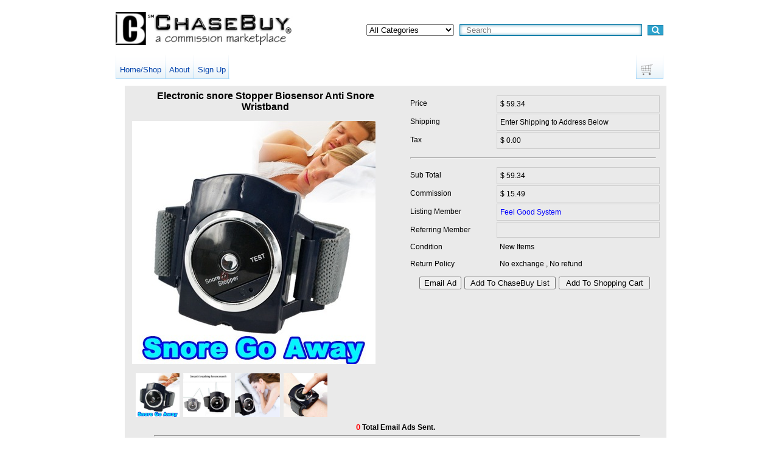

--- FILE ---
content_type: text/html
request_url: https://www.chasebuy.com/cbhome/showProduct.php?pro_id=960
body_size: 45628
content:
<script src="https://cdnjs.cloudflare.com/ajax/libs/clipboard.js/1.5.12/clipboard.min.js"></script>

<!DOCTYPE html>
<html>
<head>
<!-- Google Tag Manager -->
<script>(function(w,d,s,l,i){w[l]=w[l]||[];w[l].push({'gtm.start':
new Date().getTime(),event:'gtm.js'});var f=d.getElementsByTagName(s)[0],
j=d.createElement(s),dl=l!='dataLayer'?'&l='+l:'';j.async=true;j.src=
'https://www.googletagmanager.com/gtm.js?id='+i+dl;f.parentNode.insertBefore(j,f);
})(window,document,'script','dataLayer','GTM-T3HKKTC');</script>
<!-- End Google Tag Manager -->
    <meta http-equiv="Content-Type" content="text/html; charset=utf-8" />
    <title>ChaseBuy a commission marketplace</title>
    <link href="https://chasebuy.com/cbhome/CSS/chaseStyle.css" rel="stylesheet" type="text/css" />
    <link href="https://chasebuy.com/cbhome/JS/SpryAssets/SpryTabbedPanels.css" rel="stylesheet" type="text/css" />
    <script src="https://chasebuy.com/cbhome/JS/SpryAssets/SpryTabbedPanels.js" type="text/javascript"></script>
    <script src="https://chasebuy.com/cbhome/JS/jQuery.js" type="text/javascript"></script>
    
    <link rel="stylesheet" href="//maxcdn.bootstrapcdn.com/font-awesome/4.4.0/css/font-awesome.min.css">
    <script>
    $(document).ready(function(){
	    var testErr=$("#er").val();
	    if(testErr!=0){
		    $('#ch_login').toggle();
	    }
	    $("a#login").click(function(eve){
           		eve.preventDefault();
       		$("#ch_login").toggle();
        	});
    });
    function change_style(id)
    {
	    $('#'+id).removeClass().addClass("selected");
    }
    function change_style1(id,selected)
    {
	    if(selected)
		    $('#'+id).removeClass().addClass("normal");
    }
    </script>
    <!--[if lte IE 8]>
    <link href="https://chasebuy.com/cbhome/CSS/styleie.css" rel="stylesheet" type="text/css" />
    <![endif]-->

<link rel="apple-touch-icon" sizes="120x120" href="https://chasebuy.com/cbhome/apple-touch-icon.png">
<link rel="icon" type="image/png" href="https://chasebuy.com/cbhome/favicon-32x32.png" sizes="32x32">
<link rel="icon" type="image/png" href="https://chasebuy.com/cbhome/favicon-16x16.png" sizes="16x16">
<link rel="manifest" href="https://chasebuy.com/cbhome/manifest.json">
<link rel="mask-icon" href="https://chasebuy.com/cbhome/safari-pinned-tab.svg" color="#5bbad5">
<meta name="theme-color" content="#ffffff">
</head>
<body>
<!-- Google Tag Manager (noscript) -->
<noscript><iframe src="https://www.googletagmanager.com/ns.html?id=GTM-T3HKKTC"
height="0" width="0" style="display:none;visibility:hidden"></iframe></noscript>
<!-- End Google Tag Manager (noscript) -->
<center>
<div id="wrapper">
<div id="header">
  <div id="logo"><img src="https://chasebuy.com/cbhome/images/cb_logo_sm.jpg" width="300" height="54" /></div>
  <!--<div id="headerAd">
    <p>Button 2</p>
    <p>120 x 60</p>
  </div>
  <div id="headerbanner">Content for  id "headerbanner" Goes Here</div>-->
  <div id="topSearch">
    <form action="index.php " name="searchfrm" method="get">
        <select name="product_category_id"><option value="0">All Categories</option><option value="1" >Book</option><option value="2" >Movies, Music & Games</option><option value="3" >Computers & Office</option><option value="4" >Electronics</option><option value="5" >Home & Garden</option><option value="6" >Grocery, Health & Beauty</option><option value="7" >Toys, Kids & Baby</option><option value="8" >Apparel, Shoes & Jewelry</option><option value="9" >Sports & Outdoors</option><option value="10" >Tools, Auto & Industrial</option></select>        <input name="key" type="text" class="inputSearch" id="key" value="" placeholder="Search" style="width: 300px;" />
        <button type="submit"><i class="fa fa-search"></i></button>
    </form>
  </div>
</div>
<div id="content">
  <div id="left-navigation" >
    <div class="vectorTabs" id="p-namespaces">
      <h5>Namespaces</h5>
      <ul>
                <li class="normal" tabindex="0" id="home"><a href="index.php"><span>Home/Shop</span></a></li>
                        <li class="normal " tabindex="0" id="about"><a href="about.php"><span>About</span></a></li>
        <li class="normal" tabindex="0"  id="signup"><a href="signup.php"><span>Sign Up</span></a></li>
                      </ul>
    </div>
  </div>

        
  <div id="right-navigation">
    <div class="vectorTabs_logoff" id="p-views">
      <h5>Views</h5>
      <ul>
        <li class="normal" >

        
          <!--<table width="70px" border="0" cellpadding="0" cellspacing="0">
            <tr>
              <td valign="top" ><img src="images/cart.png" /></td>
              <td style="color:#0645AD; font-family:sans-serif;">
	  -->

<a href="viewCart.php"><span style="background: url(&quot;images/cart.png&quot;) no-repeat scroll left bottom transparent; padding-left: 23px; color: orange;">&nbsp;&nbsp;</span></a>

<!--</td>
            </tr>
          </table>
-->
		</li>
      </ul>
    </div>
  </div>
</div>
<div class="TabbedPanelsContentGroup" >
<div class="TabbedPanelsContent">
    <div class="error_msg" id="main_error" align="center" style="text-align:center;"></div>
	<link media="screen" rel="stylesheet" href="CSS/colorbox.css" />
	<script src="https://ajax.googleapis.com/ajax/libs/jquery/1.4.2/jquery.min.js"></script>
	<script src="JS/colorbox/jquery.colorbox.js"></script>
	<script>
		$(document).ready(function(){
		//Examples of how to assign the ColorBox event to elements
		$(".example1").colorbox();
		$("a[rel='example2']").colorbox({transition:"fade"});
		$("a[rel='example3']").colorbox({transition:"none", width:"75%", height:"75%"});
		$("a[rel='example4']").colorbox({slideshow:true});
		$("example6").colorbox();
		$(".example7").colorbox({width:"80%", height:"80%", iframe:true});
		$(".example8").colorbox({width:"50%", inline:true, href:"#inline_example1"});
		$(".example9").colorbox({
			onOpen:function(){ alert('onOpen: colorbox is about to open'); },
			onLoad:function(){ alert('onLoad: colorbox has started to load the targeted content'); },
			onComplete:function(){ alert('onComplete: colorbox has displayed the loaded content'); },
			onCleanup:function(){ alert('onCleanup: colorbox has begun the close process'); },
			onClosed:function(){ alert('onClosed: colorbox has completely closed'); }
		});
		//Example of preserving a JavaScript event for inline calls.
		$("#click").click(function(){
		$('#click').css({"background-color":"#f00", "color":"#fff", "cursor":"inherit"}).text("Open this window again and this message will still be here.");
			return false;
		});
	});
	function showBig(image) {
		document.getElementById('bigImage').src = 'product_img/product_TH/'+image;
	}
	
	function updateHiddenToCB()
	{
		var shippingFromCountry = document.getElementById('shippingFromCountry').value;

		var shippingMethod = new Array();
		var domesticAllowed = 0;
		var internationalAllowed = 0;
		var j=0;

		for (var i=0; i<document.addtoCartFrm.carrier_option_id.options.length; i++)
		{
			  shippingMethod[j] = document.addtoCartFrm.carrier_option_id.options[i].value;
			  //alert(shippingMethod[j]);

			  if (shippingMethod[j] == 12 || shippingMethod[j] == 13 || shippingMethod[j] == 14) {
				  domesticAllowed = 1;
				  internationalAllowed = 1;
			  }

			  if (shippingMethod[j] == 15) {
				  domesticAllowed = 1;
			  }

			   if (shippingMethod[j] == 16) {
				  internationalAllowed = 1;
			  }
			  j++;
		}

		if (document.getElementById('country').value == '') {

			document.getElementById('main_error').innerHTML = 'Missing Address';
			return false;
		}
		if (document.getElementById('country').value == shippingFromCountry && domesticAllowed == 0) {

			//alert('No Domestic Shipment Available');
			document.getElementById('main_error').innerHTML = 'No Domestic Shipment Available';
			return false;
		}

		if (document.getElementById('country').value != shippingFromCountry && internationalAllowed == 0) {

			//alert('No International Shipment Available');
			document.getElementById('main_error').innerHTML = 'No International Shipment Available';
			return false;
		}
		document.getElementById('addtoCartHidden').value='addtoChasebuyBtn';
		
	}
	
	function addToSCart() {

		var shippingFromCountry = document.getElementById('shippingFromCountry').value;

		var shippingMethod = new Array();
		var domesticAllowed = 0;
		var internationalAllowed = 0;
		var j=0;

		for (var i=0; i<document.addtoCartFrm.carrier_option_id.options.length; i++)
		{
			  shippingMethod[j] = document.addtoCartFrm.carrier_option_id.options[i].value;
			  //alert(shippingMethod[j]);

			  if (shippingMethod[j] == 12 || shippingMethod[j] == 13 || shippingMethod[j] == 14) {
				  domesticAllowed = 1;
				  internationalAllowed = 1;
			  }


			  if (shippingMethod[j] == 15) {
				  domesticAllowed = 1;
			  }

			   if (shippingMethod[j] == 16) {
				  internationalAllowed = 1;
			  }
			  j++;
		}


		if (document.getElementById('country').value == '') {

			document.getElementById('main_error').innerHTML = 'Missing Address';
			return false;
		}
		if (document.getElementById('country').value == shippingFromCountry && domesticAllowed == 0) {

			//alert('No Domestic Shipment Available');
			document.getElementById('main_error').innerHTML = 'No Domestic Shipment Available';
			return false;
		}

		if (document.getElementById('country').value != shippingFromCountry && internationalAllowed == 0) {

			//alert('No International Shipment Available');
			document.getElementById('main_error').innerHTML = 'No International Shipment Available';
			return false;
		}

		document.getElementById('addtoCartHidden').value='addToCart';
	}
	function openColorBox()
	{
		var shippingFromCountry = document.getElementById('shippingFromCountry').value;
		var shippingMethod = new Array();
		var domesticAllowed = 0;
		var internationalAllowed = 0;
		var j=0;

		for (var i=0; i<document.addtoCartFrm.carrier_option_id.options.length; i++)
		{
			  shippingMethod[j] = document.addtoCartFrm.carrier_option_id.options[i].value;
			  //alert(shippingMethod[j]);

			  if (shippingMethod[j] == 12 || shippingMethod[j] == 13 || shippingMethod[j] == 14) {
				  domesticAllowed = 1;
				  internationalAllowed = 1;
			  }


			  if (shippingMethod[j] == 15) {
				  domesticAllowed = 1;
			  }

			   if (shippingMethod[j] == 16) {
				  internationalAllowed = 1;
			  }
			  j++;
		}

		if (document.getElementById('country').value == '') {

			document.getElementById('main_error').innerHTML = 'Missing Address';
			return false;
		}
		if (document.getElementById('country').value == shippingFromCountry && domesticAllowed == 0) {

			//alert('No Domestic Shipment Available');
			document.getElementById('main_error').innerHTML = 'No Domestic Shipment Available';
			return false;
		}

		if (document.getElementById('country').value != shippingFromCountry && internationalAllowed == 0) {

			//alert('No International Shipment Available');
			document.getElementById('main_error').innerHTML = 'No International Shipment Available';
			return false;
		}
			document.getElementById('addtoCartHidden').value='addToCart';
			//var response	=	validateAddress();
			var response	=	true;
			if(response!=false)
			{
				$(document).ready(function(){
				$("#coloboxCart").colorbox( {width:"800", height:"425",href:"shoppingCartSignup.php"});
				});
		//	}
			return false;
		}
	}
	function openColorBoxCB()
	{
		document.getElementById('addtoCartHidden').value='addtoChasebuyBtn';
		$(document).ready(function(){
		$("#coloboxCBCart").colorbox( {width:"800", height:"425",href:"chasebuySignup.php"});
		});
		return false;
	}
	function openSignupBox(id) {
		$(document).ready(function(){
			$("#" + id).colorbox( {width:"800", height:"425",href:"chasebuySignup2.php"});
		});
		return false;
	}
	function openColorBoxED()
	{
		
					$(document).ready(function(){
			$("#emailAdBtn").colorbox( {width:"800", height:"600",href:"ajax_emailAd.php?proID=960"});
			});
					return false;
	}
	</script>
	<script language="javascript">
	function showHideFields(element){
		if(element.checked){
			$("#gift_recipient_email").attr("disabled","");
			$("#gift_recipient_name").attr("disabled","");
			$("#gift_buyers_name").attr("disabled","");
			$("#gift_message").attr("disabled","");

			makeShipToAddressBlank();
		    document.getElementById('giftErrorMsg').style.display	=	"none";
		    document.getElementById('addressOnFile').style.display	=	'none';
		    document.getElementById('ShippingAddress1').style.display	=	'block';
		}
		else
		{
			$("#gift_recipient_email").attr("disabled","true");
			$("#gift_recipient_name").attr("disabled","true");
			$("#gift_buyers_name").attr("disabled","true");
			$("#gift_message").attr("disabled","true");
			//window.location.reload();
			window.location.href= 'showProduct.php?pro_id=960';
		}
	}
	function SelectBoxCurrentVal(valueToSelect,name)
	{
		document.getElementById(name).value=valueToSelect;
	}

	function fillShipInfo(user)
	{

		var path="autoFillShipInfo.php?mode=shipAdd&id="+user;
		$.ajax({
		type: "GET",
		url: path,
		data: "",
		success: function(msg){
			//alert(msg);
			if(msg.match(/chasebuy/g)){
				//alert(msg);
				document.getElementById('giftErrorMsg').style.display	=	"block";
				document.getElementById('giftErrorMsg').innerHTML	=	"Invalid account name. Please correct this or enter an email address.&nbsp;";
				document.getElementById('checkAddOnFile').value = '';
				document.getElementById('addressOnFile').style.display	=	'none';
				document.getElementById('ShippingAddress1').style.display	=	'block';
				makeShipToAddressBlank();
			} else {
				var details	=	msg.split("#:");
				document.getElementById('giftErrorMsg').innerHTML	=	"";
				  if(details[9]==1) {
					  document.getElementById('shipping_company').value = details[0];
					  document.getElementById('shipping_address1').value=details[1];
					  document.getElementById('shipping_address2').value=details[2];
					  document.getElementById('shipping_city').value=details[3];
					  document.getElementById('shipping_state').value=details[4];
					  document.getElementById('shipping_postal_code').value=details[5];
					  document.getElementById('country').value=details[7];
					  document.getElementById('GiftUserId').value=details[8];
					  document.getElementById('giftErrorMsg').style.display	=	"none";
					  document.getElementById('addressOnFile').style.display	=	'block';
					  document.getElementById('ShippingAddress1').style.display	=	'none';
					  document.getElementById('checkAddOnFile').value = 'addressonfile';
				  } else {
					  document.getElementById('giftErrorMsg').innerHTML	=	"";
					  
					  if(!msg.match(/email/g))
					  {		
						 makeShipToAddressBlank();				 
						 document.getElementById('giftErrorMsg').style.display	=	"block";
						 document.getElementById('ShippingAddress1').style.display	=	'block';
						 document.getElementById('giftErrorMsg').innerHTML	=	"Member is not accepting gifts at this time.";
						 document.getElementById('addressOnFile').style.display	=	'none';
						 document.getElementById('gift_recipient_email').value = '';
					  }
					  else
					  {
						if ( document.getElementById('addressOnFile').style.display != "none" ) makeShipToAddressBlank(); 
						document.getElementById('giftErrorMsg').style.display	=	"none";
						document.getElementById('checkAddOnFile').value = '';
						document.getElementById('addressOnFile').style.display	=	'none';
						document.getElementById('ShippingAddress1').style.display	=	'block';
					  }
				  }
			  }
		   }
		});
	}

	function makeShipToAddressBlank()
	{
		document.getElementById('shipping_company').value = '';
		document.getElementById('shipping_address1').value = '';
		document.getElementById('shipping_address2').value = '';
		document.getElementById('shipping_city').value = '';
		document.getElementById('shipping_state').value = '';
		document.getElementById('shipping_postal_code').value = '';
		document.getElementById('country').value = '';
		document.getElementById('GiftUserId').value = '';
	}

	function showShippingCharge(proId) {
		var shippingFromCountry = document.getElementById('shippingFromCountry').value;

		var postalCode = document.getElementById('shipping_postal_code').value;
		var country = document.getElementById('country').value;
		var carrier_option_id = document.getElementById('carrier_option_id').value;

		if (document.getElementById('carrier_option_id').value == 15 || document.getElementById('carrier_option_id').value == 16) {

			if (country == shippingFromCountry) {
				carrier_option_id = 15;
			} else {
				carrier_option_id = 16;
			}
		}

		if (country != '') {
			document.getElementById('main_error').innerHTML = '';
			var path="ajax_calculate-shipping.php?postalCode="+postalCode+"&country="+country+"&proId="+proId+"&carrier_option_id="+carrier_option_id;

			$.ajax({
			type: "GET",
			url: path,
			data: "",
			success: function(msg){

			//$("#shippingPriceDiv").css("color",'black');
			if (isNaN(msg)) {
					$("#shippingPriceDiv").html(msg);
					document.getElementById('subTotalSpan').innerHTML	=	document.getElementById('subtotal').value.toFixed(2);
			} else {
					$("#shippingPriceDiv").html('$'+msg);

					var price	=	document.getElementById('price').value;
					var tax	=	document.getElementById('tax').value;

					subTotal	=	document.getElementById('subtotal').value;
					newSubTotal	=	parseFloat(price)+parseFloat(msg)+parseFloat(tax);
					document.getElementById('subTotalSpan').innerHTML=newSubTotal.toFixed(2);
				}

				$('#shippingPriceDiv').fadeIn("slow");
				$('#shipping_price').val(msg);
			}
			});
		} else {
			$('#shippingPriceDiv').fadeIn("slow");
			$('#shipping_price').val('');
		}
	}

 function calculateTax(productId,state) {
  	var path="tax_update.php?mode=calculatetax&productId="+productId+"&state="+state;
		$.ajax({
			type: "GET",
			url: path,
			data: "",
			success: function(msg){
				var tax = parseFloat(msg).toFixed(2);
				$('#sale_tax').html('$ '+tax);
				$('#tax').val(msg);

				// updating subtotal
				var price	=	document.getElementById('price').value;
				var shipping_price	=	document.getElementById('shipping_price').value;

				if (shipping_price == '') {
					shipping_price = '0.00';
				}

				newSubTotal	=	parseFloat(price)+parseFloat(shipping_price)+ parseFloat(msg);//alert("-->"+price+"-->"+shipping_price+"-->"+tax);
				document.getElementById('subTotalSpan').innerHTML=newSubTotal.toFixed(2);
			}
		});
 }

 </script>
<script type="text/javascript">

/* This script and many more are available free online at
The JavaScript Source :: http://javascript.internet.com
Created by: Down Home Consulting :: http://downhomeconsulting.com */

/*
Country State Drop Downs v1.0.
(c) Copyright 2005 Down Home Consulting, Inc.
www.DownHomeConsulting.com

Permission is hereby granted, free of charge, to any person obtaining a copy of this software and associated documentation files (the "Software"), to deal in the Software without restriction, including without limitation the rights to use, copy, modify, merge, publish, distribute, sublicense, and/or sell copies of the Software, and to permit persons to whom the Software is furnished to do so, subject to the following conditions:

The above copyright notice and this permission notice shall be included in all copies or substantial portions of the Software. The software is provided "as is", without warranty of any kind, express or implied, including but not limited to the warranties of merchantability, itness for a particular purpose and noninfringement. in no event shall the authors or copyright holders be liable for any claim, damages or other liability, whether in an action of contract, tort or otherwise, arising from, out of or in connection with the software or the use or other dealings in the software.

*/

// If you have PHP you can set the post values like this


var postState = '';
var postCountry = '';

// State table
//
// To edit the list, just delete a line or add a line. Order is important.
// The order displayed here is the order it appears on the drop down.
//
var state = '\
US:AK:Alaska|\
US:AL:Alabama|\
US:AR:Arkansas|\
US:AS:American Samoa|\
US:AZ:Arizona|\
US:CA:California|\
US:CO:Colorado|\
US:CT:Connecticut|\
US:DC:D.C.|\
US:DE:Delaware|\
US:FL:Florida|\
US:FM:Micronesia|\
US:GA:Georgia|\
US:GU:Guam|\
US:HI:Hawaii|\
US:IA:Iowa|\
US:ID:Idaho|\
US:IL:Illinois|\
US:IN:Indiana|\
US:KS:Kansas|\
US:KY:Kentucky|\
US:LA:Louisiana|\
US:MA:Massachusetts|\
US:MD:Maryland|\
US:ME:Maine|\
US:MH:Marshall Islands|\
US:MI:Michigan|\
US:MN:Minnesota|\
US:MO:Missouri|\
US:MP:Marianas|\
US:MS:Mississippi|\
US:MT:Montana|\
US:NC:North Carolina|\
US:ND:North Dakota|\
US:NE:Nebraska|\
US:NH:New Hampshire|\
US:NJ:New Jersey|\
US:NM:New Mexico|\
US:NV:Nevada|\
US:NY:New York|\
US:OH:Ohio|\
US:OK:Oklahoma|\
US:OR:Oregon|\
US:PA:Pennsylvania|\
US:PR:Puerto Rico|\
US:PW:Palau|\
US:RI:Rhode Island|\
US:SC:South Carolina|\
US:SD:South Dakota|\
US:TN:Tennessee|\
US:TX:Texas|\
US:UT:Utah|\
US:VA:Virginia|\
US:VI:Virgin Islands|\
US:VT:Vermont|\
US:WA:Washington|\
US:WI:Wisconsin|\
US:WV:West Virginia|\
US:WY:Wyoming|\
US:AA:Military Americas|\
US:AE:Military Europe/ME/Canada|\
US:AP:Military Pacific|\
CA:AB:Alberta|\
CA:MB:Manitoba|\
CA:AB:Alberta|\
CA:BC:British Columbia|\
CA:MB:Manitoba|\
CA:NB:New Brunswick|\
CA:NL:Newfoundland and Labrador|\
CA:NS:Nova Scotia|\
CA:NT:Northwest Territories|\
CA:NU:Nunavut|\
CA:ON:Ontario|\
CA:PE:Prince Edward Island|\
CA:QC:Quebec|\
CA:SK:Saskatchewan|\
CA:YT:Yukon Territory|\
AU:AAT:Australian Antarctic Territory|\
AU:ACT:Australian Capital Territory|\
AU:NT:Northern Territory|\
AU:NSW:New South Wales|\
AU:QLD:Queensland|\
AU:SA:South Australia|\
AU:TAS:Tasmania|\
AU:VIC:Victoria|\
AU:WA:Western Australia|\
BR:AC:Acre|\
BR:AL:Alagoas|\
BR:AM:Amazonas|\
BR:AP:Amapa|\
BR:BA:Baia|\
BR:CE:Ceara|\
BR:DF:Distrito Federal|\
BR:ES:Espirito Santo|\
BR:FN:Fernando de Noronha|\
BR:GO:Goias|\
BR:MA:Maranhao|\
BR:MG:Minas Gerais|\
BR:MS:Mato Grosso do Sul|\
BR:MT:Mato Grosso|\
BR:PA:Para|\
BR:PB:Paraiba|\
BR:PE:Pernambuco|\
BR:PI:Piaui|\
BR:PR:Parana|\
BR:RJ:Rio de Janeiro|\
BR:RN:Rio Grande do Norte|\
BR:RO:Rondonia|\
BR:RR:Roraima|\
BR:RS:Rio Grande do Sul|\
BR:SC:Santa Catarina|\
BR:SE:Sergipe|\
BR:SP:Sao Paulo|\
BR:TO:Tocatins|\
NL:DR:Drente|\
NL:FL:Flevoland|\
NL:FR:Friesland|\
NL:GL:Gelderland|\
NL:GR:Groningen|\
NL:LB:Limburg|\
NL:NB:Noord Brabant|\
NL:NH:Noord Holland|\
NL:OV:Overijssel|\
NL:UT:Utrecht|\
NL:ZH:Zuid Holland|\
NL:ZL:Zeeland|\
UK:AVON:Avon|\
UK:BEDS:Bedfordshire|\
UK:BERKS:Berkshire|\
UK:BUCKS:Buckinghamshire|\
UK:CAMBS:Cambridgeshire|\
UK:CHESH:Cheshire|\
UK:CLEVE:Cleveland|\
UK:CORN:Cornwall|\
UK:CUMB:Cumbria|\
UK:DERBY:Derbyshire|\
UK:DEVON:Devon|\
UK:DORSET:Dorset|\
UK:DURHAM:Durham|\
UK:ESSEX:Essex|\
UK:GLOUS:Gloucestershire|\
UK:GLONDON:Greater London|\
UK:GMANCH:Greater Manchester|\
UK:HANTS:Hampshire|\
UK:HERWOR:Hereford & Worcestershire|\
UK:HERTS:Hertfordshire|\
UK:HUMBER:Humberside|\
UK:IOM:Isle of Man|\
UK:IOW:Isle of Wight|\
UK:KENT:Kent|\
UK:LANCS:Lancashire|\
UK:LEICS:Leicestershire|\
UK:LINCS:Lincolnshire|\
UK:MERSEY:Merseyside|\
UK:NORF:Norfolk|\
UK:NHANTS:Northamptonshire|\
UK:NTHUMB:Northumberland|\
UK:NOTTS:Nottinghamshire|\
UK:OXON:Oxfordshire|\
UK:SHROPS:Shropshire|\
UK:SOM:Somerset|\
UK:STAFFS:Staffordshire|\
UK:SUFF:Suffolk|\
UK:SURREY:Surrey|\
UK:SUSS:Sussex|\
UK:WARKS:Warwickshire|\
UK:WMID:West Midlands|\
UK:WILTS:Wiltshire|\
UK:YORK:Yorkshire|\
EI:CO ANTRIM:County Antrim|\
EI:CO ARMAGH:County Armagh|\
EI:CO DOWN:County Down|\
EI:CO FERMANAGH:County Fermanagh|\
EI:CO DERRY:County Londonderry|\
EI:CO TYRONE:County Tyrone|\
EI:CO CAVAN:County Cavan|\
EI:CO DONEGAL:County Donegal|\
EI:CO MONAGHAN:County Monaghan|\
EI:CO DUBLIN:County Dublin|\
EI:CO CARLOW:County Carlow|\
EI:CO KILDARE:County Kildare|\
EI:CO KILKENNY:County Kilkenny|\
EI:CO LAOIS:County Laois|\
EI:CO LONGFORD:County Longford|\
EI:CO LOUTH:County Louth|\
EI:CO MEATH:County Meath|\
EI:CO OFFALY:County Offaly|\
EI:CO WESTMEATH:County Westmeath|\
EI:CO WEXFORD:County Wexford|\
EI:CO WICKLOW:County Wicklow|\
EI:CO GALWAY:County Galway|\
EI:CO MAYO:County Mayo|\
EI:CO LEITRIM:County Leitrim|\
EI:CO ROSCOMMON:County Roscommon|\
EI:CO SLIGO:County Sligo|\
EI:CO CLARE:County Clare|\
EI:CO CORK:County Cork|\
EI:CO KERRY:County Kerry|\
EI:CO LIMERICK:County Limerick|\
EI:CO TIPPERARY:County Tipperary|\
EI:CO WATERFORD:County Waterford|\
';

// Country data table
//
// To edit the list, just delete a line or add a line. Order is important.
// The order displayed here is the order it appears on the drop down.
//
var country = '\
AF:Afghanistan|\
AL:Albania|\
DZ:Algeria|\
AS:American Samoa|\
AD:Andorra|\
AO:Angola|\
AI:Anguilla|\
AQ:Antarctica|\
AG:Antigua and Barbuda|\
AR:Argentina|\
AM:Armenia|\
AW:Aruba|\
AU:Australia|\
AT:Austria|\
AZ:Azerbaijan|\
AP:Azores|\
BS:Bahamas|\
BH:Bahrain|\
BD:Bangladesh|\
BB:Barbados|\
BY:Belarus|\
BE:Belgium|\
BZ:Belize|\
BJ:Benin|\
BM:Bermuda|\
BT:Bhutan|\
BO:Bolivia|\
BA:Bosnia And Herzegowina|\
XB:Bosnia-Herzegovina|\
BW:Botswana|\
BV:Bouvet Island|\
BR:Brazil|\
IO:British Indian Ocean Territory|\
VG:British Virgin Islands|\
BN:Brunei Darussalam|\
BG:Bulgaria|\
BF:Burkina Faso|\
BI:Burundi|\
KH:Cambodia|\
CM:Cameroon|\
CA:Canada|\
CV:Cape Verde|\
KY:Cayman Islands|\
CF:Central African Republic|\
TD:Chad|\
CL:Chile|\
CN:China|\
CX:Christmas Island|\
CC:Cocos (Keeling) Islands|\
CO:Colombia|\
KM:Comoros|\
CG:Congo|\
CD:Congo, The Democratic Republic O|\
CK:Cook Islands|\
XE:Corsica|\
CR:Costa Rica|\
CI:Cote d` Ivoire (Ivory Coast)|\
HR:Croatia|\
CU:Cuba|\
CY:Cyprus|\
CZ:Czech Republic|\
DK:Denmark|\
DJ:Djibouti|\
DM:Dominica|\
DO:Dominican Republic|\
TP:East Timor|\
EC:Ecuador|\
EG:Egypt|\
SV:El Salvador|\
GQ:Equatorial Guinea|\
ER:Eritrea|\
EE:Estonia|\
ET:Ethiopia|\
FK:Falkland Islands (Malvinas)|\
FO:Faroe Islands|\
FJ:Fiji|\
FI:Finland|\
FR:France (Includes Monaco)|\
FX:France, Metropolitan|\
GF:French Guiana|\
PF:French Polynesia|\
TA:French Polynesia (Tahiti)|\
TF:French Southern Territories|\
GA:Gabon|\
GM:Gambia|\
GE:Georgia|\
DE:Germany|\
GH:Ghana|\
GI:Gibraltar|\
GR:Greece|\
GL:Greenland|\
GD:Grenada|\
GP:Guadeloupe|\
GU:Guam|\
GT:Guatemala|\
GN:Guinea|\
GW:Guinea-Bissau|\
GY:Guyana|\
HT:Haiti|\
HM:Heard And Mc Donald Islands|\
VA:Holy See (Vatican City State)|\
HN:Honduras|\
HK:Hong Kong|\
HU:Hungary|\
IS:Iceland|\
IN:India|\
ID:Indonesia|\
IR:Iran|\
IQ:Iraq|\
IE:Ireland|\
EI:Ireland (Eire)|\
IL:Israel|\
IT:Italy|\
JM:Jamaica|\
JP:Japan|\
JO:Jordan|\
KZ:Kazakhstan|\
KE:Kenya|\
KI:Kiribati|\
KP:Korea, Democratic People\'S Repub|\
KW:Kuwait|\
KG:Kyrgyzstan|\
LA:Laos|\
LV:Latvia|\
LB:Lebanon|\
LS:Lesotho|\
LR:Liberia|\
LY:Libya|\
LI:Liechtenstein|\
LT:Lithuania|\
LU:Luxembourg|\
MO:Macao|\
MK:Macedonia|\
MG:Madagascar|\
ME:Madeira Islands|\
MW:Malawi|\
MY:Malaysia|\
MV:Maldives|\
ML:Mali|\
MT:Malta|\
MH:Marshall Islands|\
MQ:Martinique|\
MR:Mauritania|\
MU:Mauritius|\
YT:Mayotte|\
MX:Mexico|\
FM:Micronesia, Federated States Of|\
MD:Moldova, Republic Of|\
MC:Monaco|\
MN:Mongolia|\
MS:Montserrat|\
MA:Morocco|\
MZ:Mozambique|\
MM:Myanmar (Burma)|\
NA:Namibia|\
NR:Nauru|\
NP:Nepal|\
NL:Netherlands|\
AN:Netherlands Antilles|\
NC:New Caledonia|\
NZ:New Zealand|\
NI:Nicaragua|\
NE:Niger|\
NG:Nigeria|\
NU:Niue|\
NF:Norfolk Island|\
MP:Northern Mariana Islands|\
NO:Norway|\
OM:Oman|\
PK:Pakistan|\
PW:Palau|\
PS:Palestinian Territory, Occupied|\
PA:Panama|\
PG:Papua New Guinea|\
PY:Paraguay|\
PE:Peru|\
PH:Philippines|\
PN:Pitcairn|\
PL:Poland|\
PT:Portugal|\
PR:Puerto Rico|\
QA:Qatar|\
RE:Reunion|\
RO:Romania|\
RU:Russian Federation|\
RW:Rwanda|\
KN:Saint Kitts And Nevis|\
SM:San Marino|\
ST:Sao Tome and Principe|\
SA:Saudi Arabia|\
SN:Senegal|\
XS:Serbia-Montenegro|\
SC:Seychelles|\
SL:Sierra Leone|\
SG:Singapore|\
SK:Slovak Republic|\
SI:Slovenia|\
SB:Solomon Islands|\
SO:Somalia|\
ZA:South Africa|\
GS:South Georgia And The South Sand|\
KR:South Korea|\
ES:Spain|\
LK:Sri Lanka|\
NV:St. Christopher and Nevis|\
SH:St. Helena|\
LC:St. Lucia|\
PM:St. Pierre and Miquelon|\
VC:St. Vincent and the Grenadines|\
SD:Sudan|\
SR:Suriname|\
SJ:Svalbard And Jan Mayen Islands|\
SZ:Swaziland|\
SE:Sweden|\
CH:Switzerland|\
SY:Syrian Arab Republic|\
TW:Taiwan|\
TJ:Tajikistan|\
TZ:Tanzania|\
TH:Thailand|\
TG:Togo|\
TK:Tokelau|\
TO:Tonga|\
TT:Trinidad and Tobago|\
XU:Tristan da Cunha|\
TN:Tunisia|\
TR:Turkey|\
TM:Turkmenistan|\
TC:Turks and Caicos Islands|\
TV:Tuvalu|\
UG:Uganda|\
UA:Ukraine|\
AE:United Arab Emirates|\
UK:United Kingdom|\
GB:Great Britain|\
US:United States|\
UM:United States Minor Outlying Isl|\
UY:Uruguay|\
UZ:Uzbekistan|\
VU:Vanuatu|\
XV:Vatican City|\
VE:Venezuela|\
VN:Vietnam|\
VI:Virgin Islands (U.S.)|\
WF:Wallis and Furuna Islands|\
EH:Western Sahara|\
WS:Western Samoa|\
YE:Yemen|\
YU:Yugoslavia|\
ZR:Zaire|\
ZM:Zambia|\
ZW:Zimbabwe|\
';

function TrimString(sInString) {
  if ( sInString ) {
    sInString = sInString.replace( /^\s+/g, "" );// strip leading
    return sInString.replace( /\s+$/g, "" );// strip trailing
  }
}

// Populates the country selected with the counties from the country list
function populateCountry(defaultCountry) {
  if ( postCountry != '' ) {
    defaultCountry = postCountry;
  }
  var countryLineArray = country.split('|');  // Split into lines
  var selObj = document.getElementById(countryId);
  selObj.options[0] = new Option('Select','');
  selObj.selectedIndex = 0;
  for (var loop = 0; loop < countryLineArray.length; loop++) {
    lineArray = countryLineArray[loop].split(':');
    countryCode  = TrimString(lineArray[0]);
    countryName  = TrimString(lineArray[1]);
    if ( countryCode != '' ) {
      selObj.options[loop + 1] = new Option(countryName, countryCode);
    }
    if ( defaultCountry == countryCode ) {
      selObj.selectedIndex = loop + 1;
    }
  }
}

function populateState() {
  var selObj = document.getElementById(stateId);
  var foundState = false;
  // Empty options just in case new drop down is shorter
  if ( selObj.type == 'select-one' ) {
    for (var i = 0; i < selObj.options.length; i++) {
      selObj.options[i] = null;
    }
    selObj.options.length=null;
    selObj.options[0] = new Option('Select','');
    selObj.selectedIndex = 0;
  }
  // Populate the drop down with states from the selected country
  var stateLineArray = state.split("|");  // Split into lines
  var optionCntr = 1;
  for (var loop = 0; loop < stateLineArray.length; loop++) {
    lineArray = stateLineArray[loop].split(":");
    countryCode  = TrimString(lineArray[0]);
    stateCode    = TrimString(lineArray[1]);
    stateLabel    = TrimString(lineArray[2]);
  if (document.getElementById(countryId).value == countryCode && countryCode != '' ) {
    // If it's a input element, change it to a select
      if ( selObj.type == 'text' ) {
        parentObj = document.getElementById(stateId).parentNode;
        parentObj.removeChild(selObj);
        var inputSel = document.createElement("SELECT");
        inputSel.setAttribute("name",stateName);
        inputSel.setAttribute("id",stateId);
        parentObj.appendChild(inputSel) ;
        selObj = document.getElementById(stateId);
        selObj.options[0] = new Option('Select State','');
        selObj.selectedIndex = 0;
      }
      if ( stateCode != '' ) {
        selObj.options[optionCntr] = new Option(stateLabel, stateCode);
      }
      // See if it's selected from a previous post
      if ( stateCode == postState && countryCode == postCountry ) {
        selObj.selectedIndex = optionCntr;
      }
      foundState = true;
      optionCntr++
    }
  }
  // If the country has no states, change the select to a text box
  if ( ! foundState ) {
    parentObj = document.getElementById(stateId).parentNode;
    parentObj.removeChild(selObj);
  // Create the Input Field
    var inputEl = document.createElement("INPUT");
    inputEl.setAttribute("id", stateId);
    inputEl.setAttribute("type", "text");
    inputEl.setAttribute("name", stateName);
    inputEl.setAttribute("size", 20);
    inputEl.setAttribute("value", postState);
    parentObj.appendChild(inputEl) ;
  }
}

function initCountry(country) {
  populateCountry(country);
  populateState();
}
</script>
 
	<form action="" method="post" name="addtoCartFrm" id="addtoCartFrm">
	  <input type="hidden" name="referrer_id" value="" />
	  <input type="hidden" name="proID" value="960" />
	  <input type="hidden" name="addtoCartHidden" id="addtoCartHidden" value="" />
      <input type="hidden" name="shippingFromCountry" id="shippingFromCountry" value="US" />
	  <div id="userContent">
		  <div class="error_msg"></div>
		<div id="add_listing" style="display:block;">
		  <table width="100%" border="0" cellspacing="0" cellpadding="0" class="showProdtable" >
			<tr>
			  <td colspan="2">				</td>
			</tr>
			<tr>
			  <td width="48%" valign="top">
			<table width="100%" border="0" cellspacing="2" cellpadding="6">
				  <tr>
					<th width="100%" align="center">Electronic snore Stopper Biosensor Anti Snore Wristband</th>
				  </tr>
				  <tr >
					<td><a href="javascript:void(0);"><img id="bigImage" src="product_img/960_products1.jpg" border=0></a><a href="product_img/product_TH/960_products2_thumb1.jpg"></a><a href="product_img/product_TH/960_products3_thumb1.jpg"></a><a href="product_img/product_TH/960_products4_thumb1.jpg"></a></td>
				  </tr>
				  <tr >
					<td>
			  <table border="0" cellspacing="1" cellpadding="0">
						<tr>
						  <td>					<a href="javascript:void(0);" onclick="return showBig('960_products1_thumb1.jpg');"><img src="product_img/product_TH/960_products1_thumb1.jpg" border=0 with="72" height="72"></a>
					</td>
						  <td>					<a href="javascript:void(0);" onclick="return showBig('960_products2_thumb1.jpg');" ><img src="product_img/product_TH/960_products2_thumb1.jpg" border=0 with="72" height="72"></a>
					</td>
						  <td>						<a href="javascript:void(0);" onclick="return showBig('960_products3_thumb1.jpg');" ><img src="product_img/product_TH/960_products3_thumb1.jpg" border=0 with="72" height="72"></a>
	</td>
						  <td>					<a href="javascript:void(0);" onclick="return showBig('960_products4_thumb1.jpg');" ><img src="product_img/product_TH/960_products4_thumb1.jpg" border=0 with="72" height="72"></a></td>
						  <td></td>
						</tr>
						<tr>
						  <td></td>
						  <td></td>
						  <td></td>
						  <td></td>
                <td></td>
						</tr>
					  </table></td>
				  </tr>
				</table>
				<div></div></td>
			  <td width="45%" valign="top">
			<table width="98%" border="0" cellspacing="2" cellpadding="6">
				  <tr><td colspan="2" vspace="8"></td></tr>
				  <tr>
					<td width="35%">Price</td>
					<td class="tdBrdr" width="65%">$
					  59.34					  <input type="hidden" name="price" id="price" value="59.34" />
			</td>
				  </tr>
				  <tr>
					<td>Shipping</td>
								<td align="center"  class="tdBrdr">
					<!-- #taking out UPS shipping selection -->
					  <table cellpadding="0" cellspacing="0">
						<tr>
							<td style="padding-left:0px;">
							<div  id="shippingPriceDiv">Enter Shipping to Address Below</div>
							</td>
							<td>
					  <select style="width:150px; display:none;" name="carrier_option_id" id="carrier_option_id" onchange="return showShippingCharge(960);">
												<option value="15" >Domestic</option>
												<option value="16" >International</option>
											  </select></td></tr></table>
					  <input type="hidden" name="shipping_price" id="shipping_price" value="0.00" /></td>
				  </tr>
				  <tr>
					<td>Tax</td>
					<td id="sale_tax" class="showtdBrdr">$
					  0.00					</td><input type="hidden" name="tax" id="tax" value="0" />
				  </tr>
				  <tr>
					<td colspan="2"><hr /></td>
				  </tr>
				  <tr>
					<td>Sub Total</td>
					<td class="showtdBrdr">					  $ <span id="subTotalSpan">59.34</span>
					  <input type="hidden" name="subtotal" id="subtotal" value="59.34" /></td>
				  </tr>
				  <tr>
					<td>Commission</td>
					<td class="showtdBrdr">$
					  15.49</td>
				  </tr>
				  <tr>
					<td>Listing Member</td>
					<td class="showtdBrdr"><a href="javascript:void(0)" onclick="openSignupBox('store_id');return false;" id="store_id">Feel Good System</a>					  </td>
				  </tr>
				  <tr>
					<td>Referring Member</td>
					<td class="showtdBrdr"></td>
				  </tr>
				  <tr>
					<td>Condition</td>
					<td>New Items</td>
				  </tr>
				  <tr>
					<td valign="top">Return Policy</td>
					<td> No exchange , No refund</td>
				  </tr>
				  				  				  <tr>
					<td colspan="2"><table align="center" cellpadding="0" cellspacing="0">
						<tr>
						  <td style="margin-left:0;">
												  <input type="button" name="emailAdBtn" id="emailAdBtn" value="Email Ad" class="showBtn" onclick="openColorBoxED(); " />
						 						  </td>
						  <td>
						  						  <input type="button" name="addtoChasebuyBtn" class="showBtn alignCenter" onclick="openColorBoxCB();return false;" id="coloboxCBCart" value="Add To ChaseBuy List" style="width:150px;"/>
						  						  </td>
						  <td>
						  						  <input type="button" name="addtoCartBtn" class="showBtn alignCenter" value="Add To Shopping Cart" style="width:150px;"   onclick="openColorBox(); return false;showShippingCharge(960);"  id="coloboxCart"/>
						  						  </td>
						</tr>
											  </table></td>
				  </tr>
				  				  				</table></td>
			</tr>
	</table>
		<div style="background-color: #EAEAEA; margin: 0 auto 0 auto;"><span style="color:red; font-weight:bold; font-size:105%;">0</span> <b>Total Email Ads Sent.</b></div>
	<table width="100%" border="0" cellspacing="0" cellpadding="0" class="showProdtable">
		<tr><td colspan="2"><hr width="90%"></td></tr>
	  <tr>
		<td><p><strong>Description</strong></p><p> </p><ul><li>Reduce the frequency and the intensity of snoring </li><li>Reduce the occurrence of breath temporary disease </li><li>Raise the tension of respiration organ </li><li>Greatly raise the sufferer\'s sleep\'s quality (The efficiency is above 90%) </li><li>Automatic power off after 8 hours</li></ul><p> </p><ul><li>Process To Reduce Snoring</li><li>Detect snores with creatively designed biosensor</li><li>Reduce snoring frequency and volume without disturbing normal</li><li>Auto power-off after 8 hours</li><li>Acupuncture and moxibustion therapy mode</li><li>Bionic detection technology</li><li>Infrared physical therapy</li><li>Infrared Intelligent Process To Reduce Snoring</li><li>Is a revolutionary device designed to reduce snoring through a new nerve stimulation process. It features a specially designed biosensor with logic-control IC. When it detects snoring, a gentle,4-second electrical pulse will be sent automatically to stimulate nerves on the snorer\'s skin. Then the brains senses this nerve stimulation, and remind or train the snorer him/herself to change the sleeping posture, thereby reducing snoring.</li></ul><p><strong>Power:1*AAA battery(not include)</strong></p><ol><li>Color: Mainly Black</li></ol><p><strong>Material:ABS </strong></p><ol><li>Size: 60 x 55 x 15 mm / 2.36 x 2.17 x 0.59 in</li><li>Wristband Length: 250 mm / 9.84 in</li></ol><p> <strong>Your order comes with:</strong></p><ul><li> </li><li> Fast shipping</li><li>12 months replacement warranty</li><li>Easy returns with 30-days money-back guarantee</li></ul><p> </p><p><strong>Limited stock- Order Before it's Gone</strong>!</p></td>
	  </tr>
	</table>
	<table width="100%" border="0" cellspacing="0" cellpadding="0" class="showProdtable">
			<tr><td colspan="2"><hr width="90%"></td></tr>
			<tr>
			  <td width="60%"><div id="showgift">
				  <h3>
					<table width="100%" border="0" cellpadding="0" cellspacing="0">
					  <tr>
						<td width="108"><input type="checkbox" name="gift"  id="gift" value="1" onClick="showHideFields(this)" />
						  Gift (optional)</td>
						<td width="242"><span id="giftErrorMsg" class="restocking" style="font-weight:normal; display:none;"></span>
						 						</td>
					  </tr>
					</table>
				  </h3>
				  <table cellpadding="5" cellspacing="0">
					<tr>
					  <td><label for="gift_recipient_email"><nobr>Recipient's Email Address</nobr><br /><nobr>&nbsp; or Account Name</nobr></label></td>
					  <td><input type="text" name="gift_recipient_email" id="gift_recipient_email" value=""  disabled=disabled size="30" onBlur="fillShipInfo(this.value);showShippingCharge(960);" />
						<input type="hidden" name="GiftUserId" id="GiftUserId" value="" />
						</td>
					</tr>
					<tr>
					  <td><label for="gift_recipient_name">Recipient's Name</label></td>
					  <td><input type="text" name="gift_recipient_name" id="gift_recipient_name" value="" disabled=disabled size="30" /></td>
					</tr>
					<tr>
					  <td><label for="gift_buyers_name">Your Name</label></td>
					  <td><input type="text" name="gift_buyers_name" id="gift_buyers_name" value="" disabled=disabled size="30" /></td>
					</tr>
					<tr>
					  <td valign="top"><label for="gift_message">Your Message</label></td>
					  <td><textarea name="gift_message" id="gift_message" disabled=disabled rows="5" cols="30"></textarea></td>
					</tr>
					<tr>
					  <td colspan="2"><strong>For Members Only:</strong>When gift is selected, the  option to cancel sale and refund (if any) will not be available. Providing  member's email address or account name will automatically fill in receiving  member's Ship To Address on file during shipping unless he/she has chosen not  to receive any gift. If your recipient is a member, then your recipient becomes your downline unless he/she is your upline.  If you enter a non-member email address, then your recipient  will have the option to return as a member and automatically become your downline.</td>
					</tr>
				  </table>
				</div></td>
			  <td valign="top">
			<div id="addressOnFile" style="display:none; text-align:center; padding:5px;">
				  <input type="hidden" name="checkAddOnFile" id="checkAddOnFile" value="" />
				  <table width="100%" border="0" cellspacing="1" cellpadding="1">
					<tr>
					  <td>Ship To Address</td>
					</tr>
					<tr>
					  <td class="restocking">Address On File</td>
					</tr>
				  </table>
				</div>
				<div id="ShippingAddress1" style="display:block;">
				  <table width="100%" border="0" cellspacing="0" cellpadding="1" >
					<tr><td colspan="2">&nbsp;</td></tr>
					<tr>
					  <td colspan="2"><b>Ship To Address</b><br /><br /></td>
					</tr>
                    <tr>
					  <td>Name/Company</td>
					  <td><input  type="text" name="shipping_company" id="shipping_company"  value="" size="30"/></td>
					</tr>
					<tr>
					  <td>Address 1</td>
					  <td><input  type="text" name="shipping_address1" id="shipping_address1"  value="" size="30"/></td>
					</tr>
					<tr>
					  <td>Address 2</td>
					  <td><input  type="text" name="shipping_address2" id="shipping_address2" value="" size="30"/></td>
					</tr>
					<tr>
					  <td>City</td>
					  <td><input  type="text" name="shipping_city" id="shipping_city" value="" size="30"/></td>
					</tr>
					<tr>
					  <td>Country</td>
					  <td>
					  	<select  name="country" id="country" onchange="populateState();return showShippingCharge(960);" >
						</select>
					  </td>
					</tr>					
					<tr  class="row_0">
					  <td>State/Province</td>
					  <td>
					  	<select  name="shipping_state" id="shipping_state" >
						</select>
	                    <script language="JavaScript" type="text/javascript">
							var countryId = "country";
							var stateId = "shipping_state";
							var stateName = "shipping_state";
							initCountry(''); 
							SelectBoxCurrentVal('','country');
							SelectBoxCurrentVal('','shipping_state');
														$("#ShippingAddress1").delegate("#shipping_state", "change",
								function() {
									return calculateTax(960,this.value);
								}
							);
				        </script>
					 </td>
					</tr>
					<tr>
					  <td>Zipcode</td>
					  <td><input  type="text" name="shipping_postal_code" id="shipping_postal_code" value="" onblur="return showShippingCharge(960);" /></td>
					</tr>
					<tr>
					  <td colspan="2" class="notRequired">&nbsp;</td>
					</tr>
					<tr>
					  <td  colspan="2" class="notRequired myUpCen"><input name="update" type="submit" value="update" class="myup" style=""/></td>
					  <input type="hidden" name="post" value="post" />
					</tr>
					<tr>
					  <td colspan="2" class="notRequired"></td>
					</tr>
				  </table>
				</div></td>
			</tr>
		  </table>
		</div>
	  </div>
	</form>
	</div>
</div>
<div id="footer">Copyright &copy; 2026 ChaseBuy<br /><br /></div>
</div>
</center>
</body>
</html>
	<script language="javascript">
	showShippingCharge(960);
	</script>
		<script language="javascript">
		$( "#addToCBListSelect" ).change(function() {
			if(this.value !== '') {
				updateHiddenToCB();
				$("#addtoCartFrm").submit();
			}
		});
	</script>


--- FILE ---
content_type: text/css
request_url: https://chasebuy.com/cbhome/CSS/chaseStyle.css
body_size: 22443
content:
@charset "utf-8";

/* CSS Document */

a{text-decoration:none; cursor:default;}

p{margin:5px;}

img {border:none;}

#wrapper{width:900px; margin:0 auto;}

#header{width:900px; height:60px; margin:0px; padding-top:20px; background:#fff;}

#logo{display:inline; float:left; width: 272px; height:54px; }

#headerAd{display:inline; float:left; width:118px; height:58px; border:1px solid #000; margin-left:30px;}

#headerbanner{display:inline; float:left; width:466px; height:58px; border:1px solid #000; margin-left:10px;}

#content{width:900px; float:left;height:55px; /*   background:url(images/page-fade.png) repeat-x*/;}

.ptopMrg{margin-top:7px;}

.cartStyle{margin: 0px 10px;font-family:Arial;font-size:14px;text-transform:uppercase;text-align:center;line-height:12px;font-weight:bold;color:#828181;}

.cartStyle a{color:#828181;text-decoration:none;}

.forgotht{height:500px;}

.contentLeft{display:inline; float:left; width:422px; height:250px; margin:11px 15px 0 15px; text-align:left; font-size:12px; background:#eaeaea;}

.contentLeft ul{margin-left:2.5em;margin-right:1.5em;}

.contentLeft p{margin:5px 10px;}

.chSignUp{text-decoration:underline; font-size:13px; color:#5f5a49;}

.ch_textStyle1{color:#d4b659; font-size:12px; font-weight:bold; }

.ch_textStyle1 a{color:#0033CC; text-decoration:none;}

.ch_textStyle1 a:hover{color:#0033CC;}

.contentRight{display:inline; float:left; width:auto; height:auto; margin-top:15px; padding:10px; background:#FEF6DC;}

.searchDiv{display:inline; float:left; width:100%; height:auto; margin-top:20px;margin-bottom:20px;}

.searchDivMain{display:inline; float:left; width:80%; height:50px; padding-top:20px; background:#FEF6DC; border:1px solid #aaa; margin:20px 85px 0;}

.searchDivMain select{width:182px;}

.searchDivMain  input[type="text"]{width:200px; margin:0}

.inputSearch{width:285px; margin:0 5px;}

.searchList{width:270px; margin:0 5px;}

.divProductImage{display:inline; float:left; width:900px; height:auto; margin:5px 30px;}

.divProd{display:inline; float:left; width:140px; height:auto; padding:5px; margin-right:25px;}

.prodMargLeft{margin-left:35px;}

/******************Login Box******************************/

#ch_close{display:inline; float:left; width:100%; height:auto; background:#999999;}

#ch_loginFields{display:inline; float:left; width:215px; height:auto;  margin:15px 0px; padding:0 7px; }

#ch_loginImg{display:inline; float:left; width:100px; height:200px;border-left:1px solid #000;border-left:1px solid #e9e9e9; padding-left:4px;}

.submitBtn, input[type="submit"], input[type="button"], button{/*border:1px solid #A3B0BF; background:#f2e2af; background:url(../images/tab-break.png) repeat-x;  padding:0 10px; font-weight:bold; font-size:.9em; color:#0645AD; */text-transform:capitalize; cursor:default;}

button{text-align:center;}

/*#ch_login{display:inline; float:left; margin-left:0px; background:#eaeaea; margin-top:11px; width:894px;height:230px;}*/
#ch_login{display:inline; float:left; margin-left:0px; background:#eaeaea; margin-top:11px; width:894px;}

.wd75{width:;}

/************************Admin**********************/

#adminleftPanel{display:inline; float:left; width:300px; height:auto; padding:20px 25px; text-align:left;}

#adminleftPanel ul{ margin:0px ; padding:0px; width:150px;}

#adminleftPanel ul li{list-style:none; line-height:18px; font-size:13px; font-weight:bold; color:#666666; padding:5px 15px; border-top:1px solid #000;}

#adminleftPanel ul li a{color:#000; text-decoration:none;}

#adminleftPanel ul li a:hover{color:#CFCFFf; text-decoration:underline;}

#ch_loginImg{display:inline; float:left; width:50px; height:auto;}

#adminContent {background:none repeat scroll 0 0 #E8E8E8;display:inline;float:left;height:auto;margin:2px 15px;min-height:175px;padding:20px 25px;text-align:left;width:600px;}

#adminleftPanel {border-right:1px solid #000000;display:inline;float:left;height:auto;margin:7px 0 10px 0;padding:20px 25px;width:160px;}

#adminleftPanel ul{ margin:0px ; padding:0px; width:150px;}

#adminleftPanel ul li{list-style:none; line-height:18px; font-size:13px; font-weight:bold; color:#666666; padding:5px 15px; border-top:1px solid #000;}

#adminleftPanel ul li a{color:#000; text-decoration:none;}

.border_bottom {border-bottom:1px solid black;}

.align_right {text-align:right !important;}

legend {font-family:Verdana, Arial, Helvetica, sans-serif;font-size:12px;color:#000000;font-weight:bold;}

td { font-family:Verdana, Arial, Helvetica, sans-serif;font-size:12px;color:#000000;padding-left:5px;text-align:left;}

.td_pad{padding-right:5px;}

.errors{font-family:Verdana, Arial, Helvetica, sans-serif;color:#FF0000;font-size:9px;}

.available{font-family:Verdana, Arial, Helvetica, sans-serif;color:#006600;background-color:#DFFFDF;border:1px solid #003300;font-size:10px;padding:3px; float:left;}

.notavailable{font-family:Verdana, Arial, Helvetica, sans-serif;color:#FF0000;background-color:#FFFFD7;border:1px solid #FF0000;font-size:10px;padding:3px; float:left;}

#verified_user{float:right;}

#verified_email{margin-left:2px;}

.error_msg{	font-family:Verdana, Arial, Helvetica, sans-serif;	font-size:10px;	font-weight:bold;color:#FF0000;	background-color:#FEF6DC;	margin:2px;}

.cart_error_msg{font-family:Verdana, Arial, Helvetica, sans-serif;	font-size:12px;	font-weight:bold;color:#FF0000;	background-color:#FEF6DC;margin:2px; text-align:center; padding5px 0;}

.tab{font-family:Verdana, Arial, Helvetica, sans-serif;font-size:12px;color:#000000;font-weight:bold;text-decoration:none;}

.tab_content{background-color:#eaeaea; padding:1px; height:190px;}

.row1{ font-family:Verdana, Geneva, sans-serif; font-size:10px; background-color:#FFF0F0; padding:2px;}

.row2{ font-family:Verdana, Geneva, sans-serif; font-size:10px; background-color:#F0F8FF;padding:2px;}

.signShip{background:#eaeaea; float:left; width:470px; margin-left:0px; padding:0 5px; height:280px;}

.signAgree{background:#eaeaea; padding-left:5px;}

.signPrivate{background:#eaeaea; padding-top:5px; height:170px;}

.signLeft{float:left; width:410px; height:280px; background:#eaeaea;}

#errShow{color:#FF0000; font-weight:bold;}

.forget{font-size:12px;}

.forget a{text-decoration:none;color:#0000FF;}

#userContent{display:inline; float:left; width: 100%; height:auto; margin:0px 11px 0 11px; font-size:12px;}

#user_welcome{display:inline; float:left; width:100%; height:auto; background:#fef6dc; padding:2px;}

#userInnertopDiv{display:inline; float:left; width:100%; height:auto;margin-top:5px;}

#userInnerDiv{display:inline; float:left; width:100%; height:auto;}

#userInnerDiv table tr td{padding:0px;}

#userInnerDivLeft{display:inline; float:left; width:49.8%; height:auto;border-right:1px solid #000;}

#userInnerDivRight{display:inline; float:right; width:50%; height:auto;}

.tdBrdr{border:1px solid #ccc;}

#userContent p{margin:3px;}

#userContent img { max-width: 850px;}

#userContent #userInnertopDiv p{margin:3px; text-align:center;}

#footer{width:100%; height:auto; margin:10px auto; float:left; font-size:0.8em; margin-top:10px;margin-bottom:10px}

#footer a{color:#0645AD; text-decoration:none; font-size:0.8em;}

/********************************New*******************************/

html,body {height: 100%;margin: 0;padding: 0;font-family:Verdana, Arial, Helvetica, sans-serif;font-size: 1em;}

body {background-color:#fff;/*background-image:url("images/page-base.png");*/}

h3, h4, h5 {margin-bottom:0.3em;}

h5 {font-size:100%;}

h3, h4, h5, h6 {border-bottom:medium none;font-weight:bold;}

h1, h2, h3, h4, h5, h6 {background:none repeat scroll 0 0 transparent;border-bottom:1px solid #AAAAAA;color:black;font-weight:normal;margin:0;padding:0.7em 0;width:auto;}

ul {line-height:1.5em;list-style-image:url("../images/bullet-icon.png?1");list-style-type:square;margin:0.3em 0 0 1.5em;padding:0;}

li {margin-bottom:0.1em;}

a:visited {color:#00f;}

a {background:none repeat scroll 0 0 transparent;color:#00f;text-decoration:none;}

p {line-height:1.5em;margin:0.5em .6em;}

table.amounts_table {margin: 1em 1em 1em 0;background: #EAEAEA;border: 1px #CCCCCC solid;border-collapse: collapse;text-align:left;}

.amounts_table th, .amounts_table td {border: 1px #CCCCCC solid;padding: 0.5em;text-align:left;}

.amounts_table th {background: #EEEEEE;text-align: center;padding:8px;}

.amounts_table caption {font-weight: bold;}

.amounts_table .row_1 td {background-color:#FFFFFF;font-size:12px;text-align:center;}

.amounts_table .row_0 td {background-color:#f9f9f9;font-size:12px;text-align:center;}

.amounts_table th.link_browse_cat {background-color:#f9f9f9;font-family:Verdana,Arial,Helvetica;font-size:12px;text-align:center;}

#left-navigation {margin-top:10px; float:left;}

div.vectorTabs {background-image:url("../images/tab-break.png?1");background-position:left bottom;background-repeat:no-repeat;padding-left:1px;}

div.vectorTabs {float:left;height:2.5em;}

div#mw-head h5 {margin:0;padding:0;}

div.vectorTabs h5, div.vectorMenu h5 span {display:none;}

div.vectorTabs ul {background-image:url("../images/tab-break.png?1");background-position:right bottom;background-repeat:no-repeat;height:100%;list-style:none outside none;margin:0;padding:0;float:left;}

div.vectorTabs ul li {float:left;display:block;}

div.vectorTabs ul li.normal{background-color:#F3F3F3;background-image:url("../images/tab-normal-fade.png");background-position:left bottom;background-repeat:repeat-x;display:inline-block;height:100%;line-height:1.125em;margin:0;padding:0;white-space:nowrap;}

div.vectorTabs li.selected {background-image:url("../images/tab-current-fade.png");z-index:1000;position:relative; line-height:1.125em;margin:0;padding:0;white-space:nowrap;}

.divProd p {font-size:.7em;}

div.vectorTabs li.selected a, div.vectorTabs li.selected a span, div.vectorTabs li.selected a:visited div.vectorTabs li.selected a:visited span {color:#333333;text-decoration:none;}

div.vectorTabs li a, div.vectorTabs li a span {color:#0645AD;cursor:pointer;display:block;}

div.vectorTabs li a {background-image:url("../images/tab-break.png?1");background-position:right bottom;background-repeat:no-repeat;display:inline-block;height:2.5em;padding-left:0.4em;padding-right:0.4em;line-height:1.125em;}

div.vectorTabs li a table tr td a{ background-image:none; padding:0px;}

div.vectorTabs li a span {font-size:0.8em;}

div.vectorTabs a > span {display:block;float:left;}

div.vectorTabs a span {display:inline-block;padding-top:1.25em;}

#right-navigation {float:right;margin-top:10px;}

div.vectorTabs_right {background-position:left bottom;background-repeat:no-repeat;padding-left:1px;}

div.vectorTabs_right {float:left;height:2.5em;}

div#mw-head h5 {margin:0;padding:0;}

div.vectorTabs_right h5, div.vectorMenu h5 span {display:none;}

div.vectorTabs_right ul {background-image:url("../images/tab-break.png?1");background-position:right bottom;background-repeat:no-repeat;height:100%;list-style:none outside none;margin:0;padding:0;float:left;}

div.vectorTabs_right ul li {float:left;display:block;}

div.vectorTabs_right ul li.normal{background-color:#F3F3F3;background-image:url("../images/tab-normal-fade.png");background-position:left bottom;background-repeat:repeat-x;display:inline-block;height:100%;line-height:1.125em;margin:0;padding:0;white-space:nowrap;}

div.vectorTabs_right li.selected {background-image:url("../images/tab-current-fade.png");z-index:1000;position:relative; line-height:1.125em;margin:0;padding:0;white-space:nowrap;}

.divProd p {font-size:.7em;}

div.vectorTabs_right li.selected a, div.vectorTabs_right li.selected a span, div.vectorTabs_right li.selected a:visited div.vectorTabs_right li.selected a:visited span {color:#333333;text-decoration:none;}

div.vectorTabs_right li a, div.vectorTabs_right li a span {color:#0645AD;cursor:pointer;display:block;}

div.vectorTabs_right li a {background-image:url("../images/tab-break.png?1");background-position:right bottom;background-repeat:no-repeat;display:inline-block;height:2.5em;padding-left:0.4em;padding-right:0.4em;line-height:1.125em;}

div.vectorTabs_right li a table tr td a{ background-image:none; padding:0px;}

div.vectorTabs_right li a span {font-size:0.8em;}

div.vectorTabs_right a > span {display:block;float:left;}

div.vectorTabs_right a span {display:inline-block;padding-top:1.25em;}

#right-navigation-logoff {float:right;margin-top:10px;}

div.vectorTabs_logoff {background-image:url("../images/tab-break.png?1");background-position:left bottom;background-repeat:no-repeat;padding-left:1px;}

div.vectorTabs_logoff {float:left;height:2.5em;}

div#mw-head h5 {margin:0;padding:0;}

div.vectorTabs_logoff h5, div.vectorMenu h5 span {display:none;}

div.vectorTabs_logoff ul {background-image:url("../images/tab-break.png?1");background-position:right bottom;background-repeat:no-repeat;height:100%;list-style:none outside none;margin:0;padding:0;float:left;}

div.vectorTabs_logoff ul li {float:left;display:block;}

div.vectorTabs_logoff ul li.normal{background-color:#F3F3F3;background-image:url("../images/tab-normal-fade.png");background-position:left bottom;background-repeat:repeat-x;display:inline-block;height:100%;line-height:1.125em;margin:0;padding:0;white-space:nowrap;}

div.vectorTabs_logoff li.selected {background-image:url("../images/tab-current-fade.png");z-index:1000;position:relative; line-height:1.125em;margin:0;padding:0;white-space:nowrap;}

.divProd p {font-size:.7em;}

div.vectorTabs_logoff li.selected a, div.vectorTabs_logoff li.selected a span, div.vectorTabs_logoff li.selected a:visited div.vectorTabs_logoff li.selected a:visited span {color:#333333;text-decoration:none;}

div.vectorTabs_logoff li a, div.vectorTabs_logoff li a span {color:#0645AD;cursor:pointer;display:block;}

div.vectorTabs_logoff li a {background-image:url("../images/tab-break.png?1");background-position:right bottom;background-repeat:no-repeat;display:inline-block;height:2.5em;padding-left:0.4em;padding-right:0.4em;line-height:1.125em;}

div.vectorTabs_logoff li a table tr td a{ background-image:none; padding:0px;}

div.vectorTabs_logoff li a span {font-size:0.8em;}

div.vectorTabs_logoff a > span {display:block;float:left;}

div.vectorTabs_logoff a span {display:inline-block;padding-top:1.25em;}

.TabbedPanelsContentGroup{font-size:.9em;}

.innerTable tr td {border: 0px;}

.searchDiv p{width:850px}

fieldset{border:0px;}

select{width:144px; margin-bottom:2px;}/*input{width:155px;}*/

/*.signUpTable h3{font-weight:bold; border:none; font-size:11px}*/

.signUpTable h3{font-family:Verdana,Arial,Helvetica;font-weight:bold; border:none; font-size:12px}

.signUpTable tr td{padding-bottom:3px;}

input[type="password"]{width:140px; margin-bottom:2px;}

input[type="text"]{width:140px;margin-bottom:2px;}

input[type="fundtext"]{width:80px;margin-bottom:2px;}

#ShippingAddress1 input[type="text"]{width:140px!important;margin-bottom:2px;}

.inboxBtn{color:#002BB8; background:#FEF6DC; border:0; font-weight:bold;}

.inboxBtn2{color:#000; background:#eee; border:0; font-weight:bold;}

/****************************************25June*******************************************/

#userInnerDivNew{display:inline; float:left; width:100%; height:auto; /*background:#CEDFF2; border:1px solid #000;*/ margin-top:20px; }

#userInnerDivNew ul{ margin:0px; padding:0px; }

#userInnerDivNew ul li{display:inline; font-weight:bold; padding:5px 75px 5px 5px;}

.current a{color:#000!important;}

#userInnerDivNew ul li a{text-decoration:none; color:#0000FF; font-weight:normal;}

#userContent fieldset{margin:0px; padding:0px;}

#add_listing input[type="text"]{width:30px;margin-bottom:2px;}

#listInput input[type="text"]{width:150px;margin-bottom:2px;}

#return_policy_container td, #misc_options_container td{text-align:left;}

.accLine td{line-height:28px;}

.scBtns {width:80px;}

#userInnertopDiv hr{margin:0px; padding:0px;}

.showDetail td{background:#fef6dc; border:0px;}

#showProdDetail input[type="text"] {margin-bottom:2px;width:150px;}

.searchDiv select{width:182px;}

#showgift{float: left; background:#eaeaea; padding:10px 5px;}

#showgift input[type="text"] {margin:2px 0;width:258px;}

.image{border:2px solid #CCC;}

.prodHighlight{/*border:2px dashed #933; padding:5px; */ margin-right:25px;background-color:#FEF6DC;}

.float_center {margin:0 auto;}

.is_new td{background:#FEF6DC; text-align:center;}

#ComposerTbl input[type="text"]{width:300px;}

#ComposerTbl textarea{width:500px;}

/***************************29July***********************/

.signupMarg{margin-top:2em; margin-left:4em !important;}

.abtAgree{margin: 10px 0px; border:0px; background:#eaeaea;}

.abtAgree h3{border-bottom:0px; text-align:left; padding-left:10px;}

#verified_user{display:inline; float:left; margin-left:7px}

/****************************06July**********************************/

.welBtn{text-transform:capitalize; width:85px;}

.welTA{width:280px; height:100px;}

.welTAX{width:180px; height:130px;}

#history_box .welTA{width:390px; height:130px;}

#history_table { margin: 0 auto 0 auto; }

#genealogy th{padding-left:10px; font-weight:normal;}

.showtdBrdr{border:1px solid #ccc; }

#showProdDetail h3, #showgift h3, .shipship h3, .publicProfile h3{border:medium none;font-size:11px;font-weight:bold; border-bottom:0;}

#showProdDetail select{width:154px;}

#showgift h3{margin:0px; padding:0}

.cartVieww th{text-align:center; border-bottom:1px solid #ccc; padding:0px; margin:0px; padding-bottom:5px;}

.OrderDetails td{padding:0px;}

.ItemName td{padding:4px; background:#dedede; border:1px solid #ccc;}

.ItemName{border-collapse:collapse; border:1px solid #ccc;}

.publicProfile h3{margin:5px 0; padding:0px; text-align:left;}

.listSelect{width:154px !important;}

.createNewLists h3, #add_listing h3, #userContent h3, .renewList h3, .showDeetails h3{border:medium none;font-size:11px;font-weight:bold; border-bottom:0; margin:5px 0 ; padding:0px; text-align:left;}

.showDeetails{background:#eaeaea; border-collapse:collapse;}

.showDeetails td{background:#F9F9F9; border:1px solid #ccc;}

.showInTable td{border:0; background:#eaeaea;}

.showInTable{background:#eaeaea;}

.viewCartFrm{background:#eaeaea.; border:1px solid #ccc; border-collapse:collapse; }

.viewCartFrm td, .viewCartFrm th{text-align:center; background:#eaeaea; border:1px solid #ccc;}

.myUpCen{text-align:center;}

.showProdtable td{background:#eaeaea; vertical-align:top}

/*             Pagination Class                 */

ul#pagination{border:0; margin:0; padding:0; float:right;}

#pagination li{border:0; margin:0; padding:0;font-size:12px;list-style:none;margin-right:2px;float:left;}

#pagination a{border:solid 1px #9aafe5margin-right:2px;}

#pagination .previous-off,#pagination .next-off {border:solid 1px #DEDEDE;color:#5C4D32;display:block;float:left;font-weight:bold;margin-right:2px;padding:3px 4px;}

#pagination .next a,#pagination .previous a {font-weight:bold;}

#pagination .active{color:#000;font-weight:bold;display:block;float:left;padding:4px 6px;}

#pagination a:link,#pagination a:visited {color:#5C4D32;display:block;float:left;padding:3px 6px;text-decoration:none;border:solid 1px #B5BC80;margin:0px 2px;}

#pagination a:hover{border:solid 1px #0e509e}

#pagination li a {color:#5C4D32;}

#pagination li.prev,#pagination li.next, #pagination li.first,#pagination li.last {color:#00f;display:block;float:left;padding:3px 6px;text-decoration:none;margin:0px 2px;}

#pendingCredit .table, #shares .table{border-collapse:collapse; border:1px solid #ccc;}

/*#pendingCredit th, #shares th{background:#ccc; border-bottom:1px solid #ccc;}*/

#pendingCredit th, #shares th{padding:5px !important; font-weight:normal;}

#pendingCredit td, #shares td{padding:0 5px !important;}

.select_box{color:#000!important; width:232px!important;}

.restocking{color:#f00; background:#FEF6DC!important; padding:5px;}

.maildiv{overflow:auto; height:580px; width:650px;}

.nomarg{margin:0px!important;}

.showProdAd td{cursor:default;}

/*.sharesCh, .pendingCh{ border-collapse:collapse; padding:3px !important; border:1px solid #00f !important;}

.sharesCh th, .pendingCh th{padding:5px;}*/

.dropTr td{background:none repeat scroll 0 0 #FEF6DC;height:auto;margin:5px; padding:5px; text-align:justify;}

.toolbar1 td, .toolbar2 td{padding:0px;}

.tableborder td, .tableborder th{border:0px !important;}

#productSearchSection { clear: both; }

#bigImage {
	max-height: 400px !important;
	max-width: 400px !important;	
}

.greenTxt {color:#060;}

.emailTable { background-color: #D5D5D5; }
.emailTable td { background-color: #D5D5D5; }
.upArrow {
	text-align: center;
	display: block;
	font-size: 200%;
	font-weight: 900;
}

.blink {
    animation-duration: 1s;
    animation-iteration-count: infinite;
    animation-name: blink;
}

.table_display td,.table_display tr {
	padding: 8px;
}

/*
th {
	padding:10px;
	border-bottom: 1px solid #cccccc;
	text-align:left;
}
*/
.grey_bg {
	background-color:#eeeeee;
	font-size:12px;
	text-align:center;
    height:25px;
}
.yellow_bg {
    text-align:center;
    height:25px;
    background-color: #FEF6DC;
	font-size:12px;
}

.box_display {
	width:100%;
	margin:0px;
	border: 1px solid #cccccc;
}
/**
 *  Arty // Web Design and Programming
 *      Design for mail.
 */
#message_list tr, #message_list td {
    cursor: pointer;
    color: #333;
}
#message_list tr.active, #message_list tr:hover {
    background-color: #FEF6DC;
}
audio#reasons_audio {
  margin: 10px 0px;
}
.new_message {
  font-weight: bold;
}

div#topSearch {
    padding: 20px 0 0;
    vertical-align: bottom;
    text-align: right;
}
#topSearch button {
    background: #2ea2cc;
    border-color: #0074a2;
    -webkit-box-shadow: inset 0 1px 0 rgba(120,200,230,.5),0 1px 0 rgba(0,0,0,.15);
    box-shadow: inset 0 1px 0 rgba(120,200,230,.5),0 1px 0 rgba(0,0,0,.15);
    color: #fff;
    text-decoration: none;
    cursor: pointer;
    border: 1px solid #0074a2;
}
#topSearch #key {
    border: 1px solid #0074a2;
    padding: 1px 10px;
    box-shadow: inset 0px 0px 5px 0px rgba(0, 116, 162, 0.77);
}
@keyframes blink {
    0% {
        opacity: 1;
    }
    75% {
        opacity: 1;
    }
    76% {
        opacity: 0;
    }
    100% {
        opacity: 0;
    }
}

.alert-info {
    color: #31708f;
    background-color: #d9edf7;
    border-color: #bce8f1;
}
.alert {
    padding: 15px;
    margin-bottom: 20px;
    border: 1px solid transparent;
    border-radius: 4px;
}


--- FILE ---
content_type: text/css
request_url: https://chasebuy.com/cbhome/JS/SpryAssets/SpryTabbedPanels.css
body_size: 755
content:
@charset "UTF-8";



.TabbedPanels {

	margin: 0px;

	padding: 0px;

	float: left;

	clear: none;

	width: 100%; /* IE Hack to force proper layout when preceded by a paragraph. (hasLayout Bug)*/

}





.TabbedPanelsTabGroup {

	margin: 0px;

	padding: 0px;

}



.TabbedPanelsContentGroup2 {

	clear: both;

background:none repeat scroll 0 0 #fff;

border:1px solid #999999; border-left:none; border-right:none;

float:left; height:auto;

margin-top:-1px;

}

.TabbedPanelsContentGroup {

	clear: both;

background:none repeat scroll 0 0 #fff;

/*border-top:1px solid #eaf3f8;
*/
float:left; height:auto;

margin-top:-2px;
min-height:420px;

}

.TabbedPanelsContent {

	padding: 4px;

	width:890PX;
	float:left;

}



.TabbedPanelsContentVisible {

}





--- FILE ---
content_type: application/javascript
request_url: https://www.chasebuy.com/cbhome/JS/colorbox/jquery.colorbox.js
body_size: 23551
content:
// ColorBox v1.3.6 - a full featured, light-weight, customizable lightbox based on jQuery 1.3

// c) 2009 Jack Moore - www.colorpowered.com - jack@colorpowered.com

// Licensed under the MIT license: http://www.opensource.org/licenses/mit-license.php



(function ($) {

	// Shortcuts (to increase compression)

	var colorbox = 'colorbox',

	hover = 'hover',

	TRUE = true,

	FALSE = false,

	cboxPublic,

	isIE = $.browser.msie && !$.support.opacity, // feature detection alone gave false positives in some browsers

	isIE6 = isIE && $.browser.version < 7,



	// Event Strings (to increase compression)

	cbox_open = 'cbox_open',

	cbox_load = 'cbox_load',

	cbox_complete = 'cbox_complete',

	cbox_cleanup = 'cbox_cleanup',

	cbox_closed = 'cbox_closed',

	cbox_resize = 'resize.cbox_resize',



	// Cached jQuery Object Variables

	$overlay,

	$cbox,

	$wrap,

	$content,

	$topBorder,

	$leftBorder,

	$rightBorder,

	$bottomBorder,

	$related,

	$window,

	$loaded,

	$loadingBay,

	$loadingOverlay,

	$loadingGraphic,

	$title,

	$current,

	$slideshow,

	$next,

	$prev,

	$close,



	// Variables for cached values or use across multiple functions

	interfaceHeight,

	interfaceWidth,

	loadedHeight,

	loadedWidth,

	element,

	bookmark,

	index,

	settings,

	open,

	active,

	

	// ColorBox Default Settings.	

	// See http://colorpowered.com/colorbox for details.

	defaults = {

		transition: "elastic",

		speed: 350,

		width: FALSE,

		height: FALSE,

		innerWidth: FALSE,

		innerHeight: FALSE,

		initialWidth: "400",

		initialHeight: "400",

		maxWidth: FALSE,

		maxHeight: FALSE,

		scalePhotos: TRUE,

		scrolling: TRUE,

		inline: FALSE,

		html: FALSE,

		iframe: FALSE,

		photo: FALSE,

		href: FALSE,

		title: FALSE,

		rel: FALSE,

		opacity: 0.9,

		preloading: TRUE,

		current: "image {current} of {total}",

		previous: "previous",

		next: "next",

		close: "close",

		open: FALSE,

		overlayClose: TRUE,

		

		slideshow: FALSE,

		slideshowAuto: TRUE,

		slideshowSpeed: 2500,

		slideshowStart: "start slideshow",

		slideshowStop: "stop slideshow",

		

		onOpen: FALSE,

		onLoad: FALSE,

		onComplete: FALSE,

		onCleanup: FALSE,

		onClosed: FALSE

	};

	

	// ****************

	// HELPER FUNCTIONS

	// ****************

		

	// Convert % values to pixels

	function setSize(size, dimension) {

		dimension = dimension === 'x' ? $window.width() : $window.height();//document.documentElement.clientWidth : document.documentElement.clientHeight;

		return (typeof size === 'string') ? Math.round((size.match(/%/) ? (dimension / 100) * parseInt(size, 10) : parseInt(size, 10))) : size;

	}



	// Checks an href to see if it is a photo.

	// There is a force photo option (photo: true) for hrefs that cannot be matched by this regex.

	function isImage(url) {

		url = $.isFunction(url) ? url.call(element) : url;

		return settings.photo || url.match(/\.(gif|png|jpg|jpeg|bmp)(?:\?([^#]*))?(?:#(\.*))?$/i);

	}

	

	// Assigns functions results to their respective settings.  This allows functions to be used to set ColorBox options.

	function process() {

		for (var i in settings) {

			if ($.isFunction(settings[i]) && i.substring(0, 2) !== 'on') { // checks to make sure the function isn't one of the callbacks, they will be handled at the appropriate time.

			    settings[i] = settings[i].call(element);

			}

		}

		settings.rel = settings.rel || element.rel;

		settings.href = settings.href || element.href;

		settings.title = settings.title || element.title;

	}



	function launch(elem) {

		

		element = elem;

		

		settings = $.extend({}, $(element).data(colorbox));

		

		process(); // Convert functions to their returned values.

		

		if (settings.rel && settings.rel !== 'nofollow') {

			$related = $('.cboxElement').filter(function () {

				var relRelated = $(this).data(colorbox).rel || this.rel;

				return (relRelated === settings.rel);

			});

			index = $related.index(element);

			

			// Check direct calls to ColorBox.

			if (index < 0) {

				$related = $related.add(element);

				index = $related.length - 1;

			}

		} else {

			$related = $(element);

			index = 0;

		}

		

		if (!open) {

			open = TRUE;

			

			active = TRUE; // Prevents the page-change action from queuing up if the visitor holds down the left or right keys.

			

			bookmark = element;

			

			bookmark.blur(); // Remove the focus from the calling element.

			

			// Set Navigation Key Bindings

			$(document).bind("keydown.cbox_close", function (e) {

				if (e.keyCode === 27) {

					e.preventDefault();

					cboxPublic.close();

				}

			}).bind("keydown.cbox_arrows", function (e) {

				if ($related.length > 1) {

					if (e.keyCode === 37) {

						e.preventDefault();

						$prev.click();

					} else if (e.keyCode === 39) {

						e.preventDefault();

						$next.click();

					}

				}

			});

			

			if (settings.overlayClose) {

				$overlay.css({"cursor": "pointer"}).one('click', cboxPublic.close);

			}

			

			$.event.trigger(cbox_open);

			if (settings.onOpen) {

				settings.onOpen.call(element);

			}

			

			$overlay.css({"opacity": settings.opacity}).show();

			

			// Opens inital empty ColorBox prior to content being loaded.

			settings.w = setSize(settings.initialWidth, 'x');

			settings.h = setSize(settings.initialHeight, 'y');

			cboxPublic.position(0);

			

			if (isIE6) {

				$window.bind('resize.cboxie6 scroll.cboxie6', function () {

					$overlay.css({width: $window.width(), height: $window.height(), top: $window.scrollTop(), left: $window.scrollLeft()});

				}).trigger("scroll.cboxie6");

			}

		}

		

		$current.add($prev).add($next).add($slideshow).add($title).hide();

		

		$close.html(settings.close).show();

		

		cboxPublic.slideshow();

		

		cboxPublic.load();

	}



	// ****************

	// PUBLIC FUNCTIONS

	// Usage format: $.fn.colorbox.close();

	// Usage from within an iframe: parent.$.fn.colorbox.close();

	// ****************

	

	cboxPublic = $.fn.colorbox = function (options, callback) {

		var $this = this;

		

		if (!$this.length) {

			if ($this.selector === '') { // empty selector means a direct call, ie: $.fn.colorbox();

				$this = $('<a/>');

				options.open = TRUE;

			} else { // else the selector didn't match anything, and colorbox should go ahead and return.

				return this;

			}

		}

		

		$this.each(function () {

			var data = $.extend({}, $(this).data(colorbox) ? $(this).data(colorbox) : defaults, options);

			

			$(this).data(colorbox, data).addClass("cboxElement");

			

			if (callback) {

				$(this).data(colorbox).onComplete = callback;

			}

		});

		

		if (options && options.open) {

			launch($this);

		}

		

		return this;

	};



	// Initialize ColorBox: store common calculations, preload the interface graphics, append the html.

	// This preps colorbox for a speedy open when clicked, and lightens the burdon on the browser by only

	// having to run once, instead of each time colorbox is opened.

	cboxPublic.init = function () {

		

		// jQuery object generator to save a bit of space

		function $div(id) {

			return $('<div id="cbox' + id + '"/>');

		}

		

		// Create & Append jQuery Objects

		$window = $(window);

		$cbox = $('<div id="colorbox"/>');

		$overlay = $div("Overlay").hide();

		$wrap = $div("Wrapper");

		$content = $div("Content").append(

			$loaded = $div("LoadedContent").css({width: 0, height: 0}),

			$loadingOverlay = $div("LoadingOverlay"),

			$loadingGraphic = $div("LoadingGraphic"),

			$title = $div("Title"),

			$current = $div("Current"),

			$slideshow = $div("Slideshow"),

			$next = $div("Next"),

			$prev = $div("Previous"),

			$close = $div("Close")

		);

		$wrap.append( // The 3x3 Grid that makes up ColorBox

			$('<div/>').append(

				$div("TopLeft"),

				$topBorder = $div("TopCenter"),

				$div("TopRight")

			),

			$('<div/>').append(

				$leftBorder = $div("MiddleLeft"),

				$content,

				$rightBorder = $div("MiddleRight")

			),

			$('<div/>').append(

				$div("BottomLeft"),

				$bottomBorder = $div("BottomCenter"),

				$div("BottomRight")

			)

		).children().children().css({'float': 'left'});

		

		$loadingBay = $("<div style='position:absolute; top:0; left:0; width:9999px; height:0;'/>");

		

		$('body').prepend($overlay, $cbox.append($wrap, $loadingBay));

				

		if (isIE) {

			$cbox.addClass('cboxIE');

			if (isIE6) {

				$overlay.css('position', 'absolute');

			}

		}

		

		// Add rollover event to navigation elements

		$content.children()

		.bind('mouseover mouseout', function(){

			$(this).toggleClass(hover);

		}).addClass(hover);

		

		// Cache values needed for size calculations

		interfaceHeight = $topBorder.height() + $bottomBorder.height() + $content.outerHeight(TRUE) - $content.height();//Subtraction needed for IE6

		interfaceWidth = $leftBorder.width() + $rightBorder.width() + $content.outerWidth(TRUE) - $content.width();

		loadedHeight = $loaded.outerHeight(TRUE);

		loadedWidth = $loaded.outerWidth(TRUE);

		

		// Setting padding to remove the need to do size conversions during the animation step.

		$cbox.css({"padding-bottom": interfaceHeight, "padding-right": interfaceWidth}).hide();

		

		// Setup button & key events.

		$next.click(cboxPublic.next);

		$prev.click(cboxPublic.prev);

		$close.click(cboxPublic.close);

		

		// Adding the 'hover' class allowed the browser to load the hover-state

		// background graphics.  The class can now can be removed.

		$content.children().removeClass(hover);

		

		$('.cboxElement').live('click', function (e) {

			if (e.button !== 0 && typeof e.button !== 'undefined') {// checks to see if it was a non-left mouse-click.

				return TRUE;

			} else {

				launch(this);			

				return FALSE;

			}

		});

	};



	cboxPublic.position = function (speed, loadedCallback) {

		var

		animate_speed,

		winHeight = $window.height(),

		// keeps the top and left positions within the browser's viewport.

		posTop = Math.max(winHeight - settings.h - loadedHeight - interfaceHeight,0)/2 + $window.scrollTop(),

		posLeft = Math.max(document.documentElement.clientWidth - settings.w - loadedWidth - interfaceWidth,0)/2 + $window.scrollLeft();

		

		// setting the speed to 0 to reduce the delay between same-sized content.

		animate_speed = ($cbox.width() === settings.w+loadedWidth && $cbox.height() === settings.h+loadedHeight) ? 0 : speed;

		

		// this gives the wrapper plenty of breathing room so it's floated contents can move around smoothly,

		// but it has to be shrank down around the size of div#colorbox when it's done.  If not,

		// it can invoke an obscure IE bug when using iframes.

		$wrap[0].style.width = $wrap[0].style.height = "9999px";

		

		function modalDimensions (that) {

			// loading overlay size has to be sure that IE6 uses the correct height.

			$topBorder[0].style.width = $bottomBorder[0].style.width = $content[0].style.width = that.style.width;

			$loadingGraphic[0].style.height = $loadingOverlay[0].style.height = $content[0].style.height = $leftBorder[0].style.height = $rightBorder[0].style.height = that.style.height;

		}

		

		$cbox.dequeue().animate({width:settings.w+loadedWidth, height:settings.h+loadedHeight, top:posTop, left:posLeft}, {duration: animate_speed,

			complete: function(){

				modalDimensions(this);

				

				active = FALSE;

				

				// shrink the wrapper down to exactly the size of colorbox to avoid a bug in IE's iframe implementation.

				$wrap[0].style.width = (settings.w+loadedWidth+interfaceWidth) + "px";

				$wrap[0].style.height = (settings.h+loadedHeight+interfaceHeight) + "px";

				

				if (loadedCallback) {loadedCallback();}

			},

			step: function(){

				modalDimensions(this);

			}

		});

	};



	cboxPublic.resize = function (object) {

		if(!open){ return; }

		

		var topMargin,

		prev,

		prevSrc,

		next,

		nextSrc,

		photo,

		timeout,

		speed = settings.transition==="none" ? 0 : settings.speed;

		

		$window.unbind(cbox_resize);

		

		if(!object){

			timeout = setTimeout(function(){ // timer allows IE to render the dimensions before attempting to calculate the height

				var $child = $loaded.wrapInner("<div style='overflow:auto'></div>").children(); // temporary wrapper to get an accurate estimate of just how high the total content should be.

				settings.h = $child.height();

				$loaded.css({height:settings.h});

				$child.replaceWith($child.children()); // ditch the temporary wrapper div used in height calculation

				cboxPublic.position(speed);

			}, 1);

			return;

		}

		

		$loaded.remove();

		$loaded = $('<div id="cboxLoadedContent"/>').html(object);

		

		function getWidth(){

			settings.w = settings.w || $loaded.width();

			settings.w = settings.mw && settings.mw < settings.w ? settings.mw : settings.w;

			return settings.w;

		}

		function getHeight(){

			settings.h = settings.h || $loaded.height();

			settings.h = settings.mh && settings.mh < settings.h ? settings.mh : settings.h;

			return settings.h;

		}

		

		$loaded.hide()

		.appendTo($loadingBay)// content has to be appended to the DOM for accurate size calculations.  Appended to an absolutely positioned element, rather than BODY, which avoids an extremely brief display of the vertical scrollbar in Firefox that can occur for a small minority of websites.

		.css({width:getWidth(), overflow:settings.scrolling ? 'auto' : 'hidden'})

		.css({height:getHeight()})// sets the height independently from the width in case the new width influences the value of height.

		.prependTo($content);

		

		$('#cboxPhoto').css({cssFloat:'none'});// floating the IMG removes the bottom line-height and fixed a problem where IE miscalculates the width of the parent element as 100% of the document width.

		

		// Hides SELECT elements in IE6 because they would otherwise sit on top of the overlay.

		if (isIE6) {

			$('select:not(#colorbox select)').filter(function(){

				return this.style.visibility !== 'hidden';

			}).css({'visibility':'hidden'}).one(cbox_cleanup, function(){

				this.style.visibility = 'inherit';

			});

		}

				

		function setPosition (s) {

			cboxPublic.position(s, function(){

				if (!open) { return; }

				

				if (isIE) {

					//This fadeIn helps the bicubic resampling to kick-in.

					if( photo ){$loaded.fadeIn(100);}

					//IE adds a filter when ColorBox fades in and out that can cause problems if the loaded content contains transparent pngs.

					$cbox[0].style.removeAttribute("filter");

				}

				

				//Waited until the iframe is added to the DOM & it is visible before setting the src.

				//This increases compatability with pages using DOM dependent JavaScript.

				if(settings.iframe){

					$loaded.append("<iframe id='cboxIframe'" + (settings.scrolling ? " " : "scrolling='no'") + " name='iframe_"+new Date().getTime()+"' frameborder=0 src='"+settings.href+"' " + (isIE ? "allowtransparency='true'" : '') + " />");

				}

				

				$loaded.show();

				

				$title.show().html(settings.title);

				

				if ($related.length>1) {

					$current.html(settings.current.replace(/\{current\}/, index+1).replace(/\{total\}/, $related.length)).show();

					$next.html(settings.next).show();

					$prev.html(settings.previous).show();

					

					if(settings.slideshow){

						$slideshow.show();

					}

				}

				

				$loadingOverlay.hide();

				$loadingGraphic.hide();

				

				$.event.trigger(cbox_complete);

				if (settings.onComplete) {

					settings.onComplete.call(element);

				}

				

				if (settings.transition === 'fade'){

					$cbox.fadeTo(speed, 1, function(){

						if(isIE){$cbox[0].style.removeAttribute("filter");}

					});

				}

				

				$window.bind(cbox_resize, function(){

					cboxPublic.position(0);

				});

			});

		}

		

		if((settings.transition === 'fade' && $cbox.fadeTo(speed, 0, function(){setPosition(0);})) || setPosition(speed)){}

		

		// Preloads images within a rel group

		if (settings.preloading && $related.length>1) {

			prev = index > 0 ? $related[index-1] : $related[$related.length-1];

			next = index < $related.length-1 ? $related[index+1] : $related[0];

			nextSrc = $(next).data(colorbox).href || next.href;

			prevSrc = $(prev).data(colorbox).href || prev.href;

			

			if(isImage(nextSrc)){

				$('<img />').attr('src', nextSrc);

			}

			

			if(isImage(prevSrc)){

				$('<img />').attr('src', prevSrc);

			}

		}

	};



	cboxPublic.load = function () {

		var href, img, setResize, resize = cboxPublic.resize;

		

		active = TRUE;

		

		/*

		 

		// I decided to comment this out because I can see it causing problems as users

		// really should just set the dimensions on their IMG elements instead,

		// but I'm leaving the code in as it may be useful to someone.

		// To use, uncomment the function and change 'if(textStatus === "success"){ resize(this); }'

		// to 'if(textStatus === "success"){ preload(this); }'

		

		// Preload loops through the HTML to find IMG elements and loads their sources.

		// This allows the resize method to accurately estimate the dimensions of the new content.

		function preload(html){

			var

			$ajax = $(html),

			$imgs = $ajax.find('img'),

			x = $imgs.length;

			

			function loadloop(){

				var img = new Image();

				x = x-1;

				if(x >= 0){

					img.onload = loadloop;

					img.src = $imgs[x].src;

				} else {

					resize($ajax);

				}

			}

			

			loadloop();

		}

		*/

		

		element = $related[index];

		

		settings = $.extend({}, $(element).data(colorbox));

		

		//convert functions to static values

		process();

		

		$.event.trigger(cbox_load);

		if (settings.onLoad) {

			settings.onLoad.call(element);

		}

		

		// Evaluate the height based on the optional height and width settings.

		settings.h = settings.height ?

				setSize(settings.height, 'y') - loadedHeight - interfaceHeight :

				settings.innerHeight ?

					setSize(settings.innerHeight, 'y') :

					FALSE;

		settings.w = settings.width ?

				setSize(settings.width, 'x') - loadedWidth - interfaceWidth :

				settings.innerWidth ?

					setSize(settings.innerWidth, 'x') :

					FALSE;

		

		// Sets the minimum dimensions for use in image scaling

		settings.mw = settings.w;

		settings.mh = settings.h;

		

		// Re-evaluate the minimum width and height based on maxWidth and maxHeight values.

		// If the width or height exceed the maxWidth or maxHeight, use the maximum values instead.

		if(settings.maxWidth){

			settings.mw = setSize(settings.maxWidth, 'x') - loadedWidth - interfaceWidth;

			settings.mw = settings.w && settings.w < settings.mw ? settings.w : settings.mw;

		}

		if(settings.maxHeight){

			settings.mh = setSize(settings.maxHeight, 'y') - loadedHeight - interfaceHeight;

			settings.mh = settings.h && settings.h < settings.mh ? settings.h : settings.mh;

		}

		

		href = settings.href;

		

		$loadingOverlay.show();

		$loadingGraphic.show();

		

		if (settings.inline) {

			// Inserts an empty placeholder where inline content is being pulled from.

			// An event is bound to put inline content back when ColorBox closes or loads new content.

			$('<div id="cboxInlineTemp" />').hide().insertBefore($(href)[0]).bind(cbox_load+' '+cbox_cleanup, function(){

				$(this).replaceWith($loaded.children());

			});

			resize($(href));

		} else if (settings.iframe) {

			// IFrame element won't be added to the DOM until it is ready to be displayed,

			// to avoid problems with DOM-ready JS that might be trying to run in that iframe.

			resize(" ");

		} else if (settings.html) {

			resize(settings.html);

		} else if (isImage(href)){

			img = new Image();

			img.onload = function(){

				var percent;

				

				img.onload = null;

				

				img.id = 'cboxPhoto';

				

				$(img).css({margin:'auto', border:'none', display:'block', cssFloat:'left'});

				

				if(settings.scalePhotos){

					setResize = function(){

						img.height -= img.height * percent;

						img.width -= img.width * percent;	

					};

					if(settings.mw && img.width > settings.mw){

						percent = (img.width - settings.mw) / img.width;

						setResize();

					}

					if(settings.mh && img.height > settings.mh){

						percent = (img.height - settings.mh) / img.height;

						setResize();

					}

				}

				

				if (settings.h) {

					img.style.marginTop = Math.max(settings.h - img.height,0)/2 + 'px';

				}

				

				resize(img);

				

				if($related.length > 1){

					$(img).css({cursor:'pointer'}).click(cboxPublic.next);

				}

				

				if(isIE){

					img.style.msInterpolationMode='bicubic';

				}

			};

			img.src = href;

		} else {

			$('<div />').appendTo($loadingBay).load(href, function(data, textStatus){

				if(textStatus === "success"){

					resize(this);

				} else {

					resize($("<p>Request unsuccessful.</p>"));

				}

			});

		}

	};



	// Navigates to the next page/image in a set.

	cboxPublic.next = function () {

		if(!active){

			index = index < $related.length-1 ? index+1 : 0;

			cboxPublic.load();

		}

	};

	

	cboxPublic.prev = function () {

		if(!active){

			index = index > 0 ? index-1 : $related.length-1;

			cboxPublic.load();

		}

	};



	cboxPublic.slideshow = function () {

		var stop, timeOut, className = 'cboxSlideshow_';

		

		$slideshow.bind(cbox_closed, function(){

			$slideshow.unbind();

			clearTimeout(timeOut);

			$cbox.removeClass(className+"off"+" "+className+"on");

		});

		

		function start(){

			$slideshow

			.text(settings.slideshowStop)

			.bind(cbox_complete, function(){

				timeOut = setTimeout(cboxPublic.next, settings.slideshowSpeed);

			})

			.bind(cbox_load, function(){

				clearTimeout(timeOut);	

			}).one("click", function(){

				stop();

				$(this).removeClass(hover);

			});

			$cbox.removeClass(className+"off").addClass(className+"on");

		}

		

		stop = function(){

			clearTimeout(timeOut);

			$slideshow

			.text(settings.slideshowStart)

			.unbind(cbox_complete+' '+cbox_load)

			.one("click", function(){

				start();

				timeOut = setTimeout(cboxPublic.next, settings.slideshowSpeed);

				$(this).removeClass(hover);

			});

			$cbox.removeClass(className+"on").addClass(className+"off");

		};

		

		if(settings.slideshow && $related.length>1){

			if(settings.slideshowAuto){

				start();

			} else {

				stop();

			}

		}

	};



	// Note: to use this within an iframe use the following format: parent.$.fn.colorbox.close();

	cboxPublic.close = function () {

		

		$.event.trigger(cbox_cleanup);

		if (settings.onCleanup) {

			settings.onCleanup.call(element);

		}

		

		open = FALSE;

		$(document).unbind("keydown.cbox_close keydown.cbox_arrows");

		$window.unbind(cbox_resize+' resize.cboxie6 scroll.cboxie6');

		$overlay.css({cursor: 'auto'}).fadeOut('fast');

		

		$cbox

		.stop(TRUE, FALSE)

		.fadeOut('fast', function () {

			$('#colorbox iframe').attr('src', 'about:blank');

			$loaded.remove();

			$cbox.css({'opacity': 1});

			

			try{

				bookmark.focus();

			} catch (er){

				// do nothing

			}

			

			$.event.trigger(cbox_closed);

			if (settings.onClosed) {

				settings.onClosed.call(element);

			}

		});

	};



	// A method for fetching the current element ColorBox is referencing.

	// returns a jQuery object.

	cboxPublic.element = function(){ return $(element); };



	cboxPublic.settings = defaults;



	// Initializes ColorBox when the DOM has loaded

	$(cboxPublic.init);



}(jQuery));

